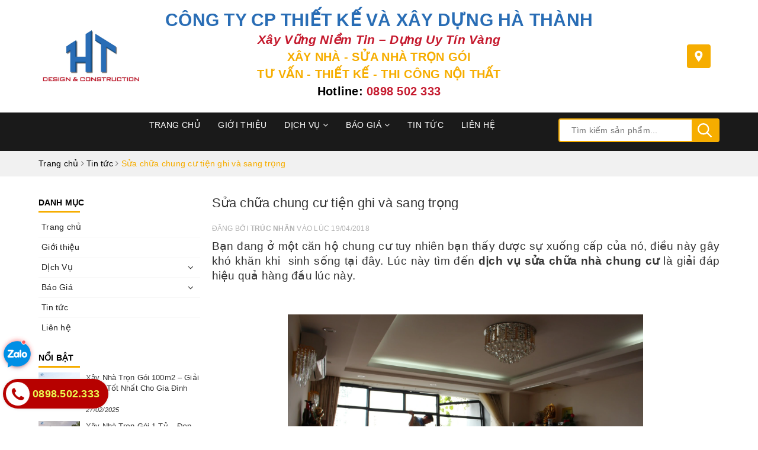

--- FILE ---
content_type: text/html; charset=utf-8
request_url: https://www.google.com/recaptcha/api2/anchor?ar=1&k=6Ldtu4IUAAAAAMQzG1gCw3wFlx_GytlZyLrXcsuK&co=aHR0cHM6Ly9oYXRoYW5oaG91c2Uudm46NDQz&hl=en&v=N67nZn4AqZkNcbeMu4prBgzg&size=invisible&anchor-ms=20000&execute-ms=30000&cb=o27ljzpwek7o
body_size: 48617
content:
<!DOCTYPE HTML><html dir="ltr" lang="en"><head><meta http-equiv="Content-Type" content="text/html; charset=UTF-8">
<meta http-equiv="X-UA-Compatible" content="IE=edge">
<title>reCAPTCHA</title>
<style type="text/css">
/* cyrillic-ext */
@font-face {
  font-family: 'Roboto';
  font-style: normal;
  font-weight: 400;
  font-stretch: 100%;
  src: url(//fonts.gstatic.com/s/roboto/v48/KFO7CnqEu92Fr1ME7kSn66aGLdTylUAMa3GUBHMdazTgWw.woff2) format('woff2');
  unicode-range: U+0460-052F, U+1C80-1C8A, U+20B4, U+2DE0-2DFF, U+A640-A69F, U+FE2E-FE2F;
}
/* cyrillic */
@font-face {
  font-family: 'Roboto';
  font-style: normal;
  font-weight: 400;
  font-stretch: 100%;
  src: url(//fonts.gstatic.com/s/roboto/v48/KFO7CnqEu92Fr1ME7kSn66aGLdTylUAMa3iUBHMdazTgWw.woff2) format('woff2');
  unicode-range: U+0301, U+0400-045F, U+0490-0491, U+04B0-04B1, U+2116;
}
/* greek-ext */
@font-face {
  font-family: 'Roboto';
  font-style: normal;
  font-weight: 400;
  font-stretch: 100%;
  src: url(//fonts.gstatic.com/s/roboto/v48/KFO7CnqEu92Fr1ME7kSn66aGLdTylUAMa3CUBHMdazTgWw.woff2) format('woff2');
  unicode-range: U+1F00-1FFF;
}
/* greek */
@font-face {
  font-family: 'Roboto';
  font-style: normal;
  font-weight: 400;
  font-stretch: 100%;
  src: url(//fonts.gstatic.com/s/roboto/v48/KFO7CnqEu92Fr1ME7kSn66aGLdTylUAMa3-UBHMdazTgWw.woff2) format('woff2');
  unicode-range: U+0370-0377, U+037A-037F, U+0384-038A, U+038C, U+038E-03A1, U+03A3-03FF;
}
/* math */
@font-face {
  font-family: 'Roboto';
  font-style: normal;
  font-weight: 400;
  font-stretch: 100%;
  src: url(//fonts.gstatic.com/s/roboto/v48/KFO7CnqEu92Fr1ME7kSn66aGLdTylUAMawCUBHMdazTgWw.woff2) format('woff2');
  unicode-range: U+0302-0303, U+0305, U+0307-0308, U+0310, U+0312, U+0315, U+031A, U+0326-0327, U+032C, U+032F-0330, U+0332-0333, U+0338, U+033A, U+0346, U+034D, U+0391-03A1, U+03A3-03A9, U+03B1-03C9, U+03D1, U+03D5-03D6, U+03F0-03F1, U+03F4-03F5, U+2016-2017, U+2034-2038, U+203C, U+2040, U+2043, U+2047, U+2050, U+2057, U+205F, U+2070-2071, U+2074-208E, U+2090-209C, U+20D0-20DC, U+20E1, U+20E5-20EF, U+2100-2112, U+2114-2115, U+2117-2121, U+2123-214F, U+2190, U+2192, U+2194-21AE, U+21B0-21E5, U+21F1-21F2, U+21F4-2211, U+2213-2214, U+2216-22FF, U+2308-230B, U+2310, U+2319, U+231C-2321, U+2336-237A, U+237C, U+2395, U+239B-23B7, U+23D0, U+23DC-23E1, U+2474-2475, U+25AF, U+25B3, U+25B7, U+25BD, U+25C1, U+25CA, U+25CC, U+25FB, U+266D-266F, U+27C0-27FF, U+2900-2AFF, U+2B0E-2B11, U+2B30-2B4C, U+2BFE, U+3030, U+FF5B, U+FF5D, U+1D400-1D7FF, U+1EE00-1EEFF;
}
/* symbols */
@font-face {
  font-family: 'Roboto';
  font-style: normal;
  font-weight: 400;
  font-stretch: 100%;
  src: url(//fonts.gstatic.com/s/roboto/v48/KFO7CnqEu92Fr1ME7kSn66aGLdTylUAMaxKUBHMdazTgWw.woff2) format('woff2');
  unicode-range: U+0001-000C, U+000E-001F, U+007F-009F, U+20DD-20E0, U+20E2-20E4, U+2150-218F, U+2190, U+2192, U+2194-2199, U+21AF, U+21E6-21F0, U+21F3, U+2218-2219, U+2299, U+22C4-22C6, U+2300-243F, U+2440-244A, U+2460-24FF, U+25A0-27BF, U+2800-28FF, U+2921-2922, U+2981, U+29BF, U+29EB, U+2B00-2BFF, U+4DC0-4DFF, U+FFF9-FFFB, U+10140-1018E, U+10190-1019C, U+101A0, U+101D0-101FD, U+102E0-102FB, U+10E60-10E7E, U+1D2C0-1D2D3, U+1D2E0-1D37F, U+1F000-1F0FF, U+1F100-1F1AD, U+1F1E6-1F1FF, U+1F30D-1F30F, U+1F315, U+1F31C, U+1F31E, U+1F320-1F32C, U+1F336, U+1F378, U+1F37D, U+1F382, U+1F393-1F39F, U+1F3A7-1F3A8, U+1F3AC-1F3AF, U+1F3C2, U+1F3C4-1F3C6, U+1F3CA-1F3CE, U+1F3D4-1F3E0, U+1F3ED, U+1F3F1-1F3F3, U+1F3F5-1F3F7, U+1F408, U+1F415, U+1F41F, U+1F426, U+1F43F, U+1F441-1F442, U+1F444, U+1F446-1F449, U+1F44C-1F44E, U+1F453, U+1F46A, U+1F47D, U+1F4A3, U+1F4B0, U+1F4B3, U+1F4B9, U+1F4BB, U+1F4BF, U+1F4C8-1F4CB, U+1F4D6, U+1F4DA, U+1F4DF, U+1F4E3-1F4E6, U+1F4EA-1F4ED, U+1F4F7, U+1F4F9-1F4FB, U+1F4FD-1F4FE, U+1F503, U+1F507-1F50B, U+1F50D, U+1F512-1F513, U+1F53E-1F54A, U+1F54F-1F5FA, U+1F610, U+1F650-1F67F, U+1F687, U+1F68D, U+1F691, U+1F694, U+1F698, U+1F6AD, U+1F6B2, U+1F6B9-1F6BA, U+1F6BC, U+1F6C6-1F6CF, U+1F6D3-1F6D7, U+1F6E0-1F6EA, U+1F6F0-1F6F3, U+1F6F7-1F6FC, U+1F700-1F7FF, U+1F800-1F80B, U+1F810-1F847, U+1F850-1F859, U+1F860-1F887, U+1F890-1F8AD, U+1F8B0-1F8BB, U+1F8C0-1F8C1, U+1F900-1F90B, U+1F93B, U+1F946, U+1F984, U+1F996, U+1F9E9, U+1FA00-1FA6F, U+1FA70-1FA7C, U+1FA80-1FA89, U+1FA8F-1FAC6, U+1FACE-1FADC, U+1FADF-1FAE9, U+1FAF0-1FAF8, U+1FB00-1FBFF;
}
/* vietnamese */
@font-face {
  font-family: 'Roboto';
  font-style: normal;
  font-weight: 400;
  font-stretch: 100%;
  src: url(//fonts.gstatic.com/s/roboto/v48/KFO7CnqEu92Fr1ME7kSn66aGLdTylUAMa3OUBHMdazTgWw.woff2) format('woff2');
  unicode-range: U+0102-0103, U+0110-0111, U+0128-0129, U+0168-0169, U+01A0-01A1, U+01AF-01B0, U+0300-0301, U+0303-0304, U+0308-0309, U+0323, U+0329, U+1EA0-1EF9, U+20AB;
}
/* latin-ext */
@font-face {
  font-family: 'Roboto';
  font-style: normal;
  font-weight: 400;
  font-stretch: 100%;
  src: url(//fonts.gstatic.com/s/roboto/v48/KFO7CnqEu92Fr1ME7kSn66aGLdTylUAMa3KUBHMdazTgWw.woff2) format('woff2');
  unicode-range: U+0100-02BA, U+02BD-02C5, U+02C7-02CC, U+02CE-02D7, U+02DD-02FF, U+0304, U+0308, U+0329, U+1D00-1DBF, U+1E00-1E9F, U+1EF2-1EFF, U+2020, U+20A0-20AB, U+20AD-20C0, U+2113, U+2C60-2C7F, U+A720-A7FF;
}
/* latin */
@font-face {
  font-family: 'Roboto';
  font-style: normal;
  font-weight: 400;
  font-stretch: 100%;
  src: url(//fonts.gstatic.com/s/roboto/v48/KFO7CnqEu92Fr1ME7kSn66aGLdTylUAMa3yUBHMdazQ.woff2) format('woff2');
  unicode-range: U+0000-00FF, U+0131, U+0152-0153, U+02BB-02BC, U+02C6, U+02DA, U+02DC, U+0304, U+0308, U+0329, U+2000-206F, U+20AC, U+2122, U+2191, U+2193, U+2212, U+2215, U+FEFF, U+FFFD;
}
/* cyrillic-ext */
@font-face {
  font-family: 'Roboto';
  font-style: normal;
  font-weight: 500;
  font-stretch: 100%;
  src: url(//fonts.gstatic.com/s/roboto/v48/KFO7CnqEu92Fr1ME7kSn66aGLdTylUAMa3GUBHMdazTgWw.woff2) format('woff2');
  unicode-range: U+0460-052F, U+1C80-1C8A, U+20B4, U+2DE0-2DFF, U+A640-A69F, U+FE2E-FE2F;
}
/* cyrillic */
@font-face {
  font-family: 'Roboto';
  font-style: normal;
  font-weight: 500;
  font-stretch: 100%;
  src: url(//fonts.gstatic.com/s/roboto/v48/KFO7CnqEu92Fr1ME7kSn66aGLdTylUAMa3iUBHMdazTgWw.woff2) format('woff2');
  unicode-range: U+0301, U+0400-045F, U+0490-0491, U+04B0-04B1, U+2116;
}
/* greek-ext */
@font-face {
  font-family: 'Roboto';
  font-style: normal;
  font-weight: 500;
  font-stretch: 100%;
  src: url(//fonts.gstatic.com/s/roboto/v48/KFO7CnqEu92Fr1ME7kSn66aGLdTylUAMa3CUBHMdazTgWw.woff2) format('woff2');
  unicode-range: U+1F00-1FFF;
}
/* greek */
@font-face {
  font-family: 'Roboto';
  font-style: normal;
  font-weight: 500;
  font-stretch: 100%;
  src: url(//fonts.gstatic.com/s/roboto/v48/KFO7CnqEu92Fr1ME7kSn66aGLdTylUAMa3-UBHMdazTgWw.woff2) format('woff2');
  unicode-range: U+0370-0377, U+037A-037F, U+0384-038A, U+038C, U+038E-03A1, U+03A3-03FF;
}
/* math */
@font-face {
  font-family: 'Roboto';
  font-style: normal;
  font-weight: 500;
  font-stretch: 100%;
  src: url(//fonts.gstatic.com/s/roboto/v48/KFO7CnqEu92Fr1ME7kSn66aGLdTylUAMawCUBHMdazTgWw.woff2) format('woff2');
  unicode-range: U+0302-0303, U+0305, U+0307-0308, U+0310, U+0312, U+0315, U+031A, U+0326-0327, U+032C, U+032F-0330, U+0332-0333, U+0338, U+033A, U+0346, U+034D, U+0391-03A1, U+03A3-03A9, U+03B1-03C9, U+03D1, U+03D5-03D6, U+03F0-03F1, U+03F4-03F5, U+2016-2017, U+2034-2038, U+203C, U+2040, U+2043, U+2047, U+2050, U+2057, U+205F, U+2070-2071, U+2074-208E, U+2090-209C, U+20D0-20DC, U+20E1, U+20E5-20EF, U+2100-2112, U+2114-2115, U+2117-2121, U+2123-214F, U+2190, U+2192, U+2194-21AE, U+21B0-21E5, U+21F1-21F2, U+21F4-2211, U+2213-2214, U+2216-22FF, U+2308-230B, U+2310, U+2319, U+231C-2321, U+2336-237A, U+237C, U+2395, U+239B-23B7, U+23D0, U+23DC-23E1, U+2474-2475, U+25AF, U+25B3, U+25B7, U+25BD, U+25C1, U+25CA, U+25CC, U+25FB, U+266D-266F, U+27C0-27FF, U+2900-2AFF, U+2B0E-2B11, U+2B30-2B4C, U+2BFE, U+3030, U+FF5B, U+FF5D, U+1D400-1D7FF, U+1EE00-1EEFF;
}
/* symbols */
@font-face {
  font-family: 'Roboto';
  font-style: normal;
  font-weight: 500;
  font-stretch: 100%;
  src: url(//fonts.gstatic.com/s/roboto/v48/KFO7CnqEu92Fr1ME7kSn66aGLdTylUAMaxKUBHMdazTgWw.woff2) format('woff2');
  unicode-range: U+0001-000C, U+000E-001F, U+007F-009F, U+20DD-20E0, U+20E2-20E4, U+2150-218F, U+2190, U+2192, U+2194-2199, U+21AF, U+21E6-21F0, U+21F3, U+2218-2219, U+2299, U+22C4-22C6, U+2300-243F, U+2440-244A, U+2460-24FF, U+25A0-27BF, U+2800-28FF, U+2921-2922, U+2981, U+29BF, U+29EB, U+2B00-2BFF, U+4DC0-4DFF, U+FFF9-FFFB, U+10140-1018E, U+10190-1019C, U+101A0, U+101D0-101FD, U+102E0-102FB, U+10E60-10E7E, U+1D2C0-1D2D3, U+1D2E0-1D37F, U+1F000-1F0FF, U+1F100-1F1AD, U+1F1E6-1F1FF, U+1F30D-1F30F, U+1F315, U+1F31C, U+1F31E, U+1F320-1F32C, U+1F336, U+1F378, U+1F37D, U+1F382, U+1F393-1F39F, U+1F3A7-1F3A8, U+1F3AC-1F3AF, U+1F3C2, U+1F3C4-1F3C6, U+1F3CA-1F3CE, U+1F3D4-1F3E0, U+1F3ED, U+1F3F1-1F3F3, U+1F3F5-1F3F7, U+1F408, U+1F415, U+1F41F, U+1F426, U+1F43F, U+1F441-1F442, U+1F444, U+1F446-1F449, U+1F44C-1F44E, U+1F453, U+1F46A, U+1F47D, U+1F4A3, U+1F4B0, U+1F4B3, U+1F4B9, U+1F4BB, U+1F4BF, U+1F4C8-1F4CB, U+1F4D6, U+1F4DA, U+1F4DF, U+1F4E3-1F4E6, U+1F4EA-1F4ED, U+1F4F7, U+1F4F9-1F4FB, U+1F4FD-1F4FE, U+1F503, U+1F507-1F50B, U+1F50D, U+1F512-1F513, U+1F53E-1F54A, U+1F54F-1F5FA, U+1F610, U+1F650-1F67F, U+1F687, U+1F68D, U+1F691, U+1F694, U+1F698, U+1F6AD, U+1F6B2, U+1F6B9-1F6BA, U+1F6BC, U+1F6C6-1F6CF, U+1F6D3-1F6D7, U+1F6E0-1F6EA, U+1F6F0-1F6F3, U+1F6F7-1F6FC, U+1F700-1F7FF, U+1F800-1F80B, U+1F810-1F847, U+1F850-1F859, U+1F860-1F887, U+1F890-1F8AD, U+1F8B0-1F8BB, U+1F8C0-1F8C1, U+1F900-1F90B, U+1F93B, U+1F946, U+1F984, U+1F996, U+1F9E9, U+1FA00-1FA6F, U+1FA70-1FA7C, U+1FA80-1FA89, U+1FA8F-1FAC6, U+1FACE-1FADC, U+1FADF-1FAE9, U+1FAF0-1FAF8, U+1FB00-1FBFF;
}
/* vietnamese */
@font-face {
  font-family: 'Roboto';
  font-style: normal;
  font-weight: 500;
  font-stretch: 100%;
  src: url(//fonts.gstatic.com/s/roboto/v48/KFO7CnqEu92Fr1ME7kSn66aGLdTylUAMa3OUBHMdazTgWw.woff2) format('woff2');
  unicode-range: U+0102-0103, U+0110-0111, U+0128-0129, U+0168-0169, U+01A0-01A1, U+01AF-01B0, U+0300-0301, U+0303-0304, U+0308-0309, U+0323, U+0329, U+1EA0-1EF9, U+20AB;
}
/* latin-ext */
@font-face {
  font-family: 'Roboto';
  font-style: normal;
  font-weight: 500;
  font-stretch: 100%;
  src: url(//fonts.gstatic.com/s/roboto/v48/KFO7CnqEu92Fr1ME7kSn66aGLdTylUAMa3KUBHMdazTgWw.woff2) format('woff2');
  unicode-range: U+0100-02BA, U+02BD-02C5, U+02C7-02CC, U+02CE-02D7, U+02DD-02FF, U+0304, U+0308, U+0329, U+1D00-1DBF, U+1E00-1E9F, U+1EF2-1EFF, U+2020, U+20A0-20AB, U+20AD-20C0, U+2113, U+2C60-2C7F, U+A720-A7FF;
}
/* latin */
@font-face {
  font-family: 'Roboto';
  font-style: normal;
  font-weight: 500;
  font-stretch: 100%;
  src: url(//fonts.gstatic.com/s/roboto/v48/KFO7CnqEu92Fr1ME7kSn66aGLdTylUAMa3yUBHMdazQ.woff2) format('woff2');
  unicode-range: U+0000-00FF, U+0131, U+0152-0153, U+02BB-02BC, U+02C6, U+02DA, U+02DC, U+0304, U+0308, U+0329, U+2000-206F, U+20AC, U+2122, U+2191, U+2193, U+2212, U+2215, U+FEFF, U+FFFD;
}
/* cyrillic-ext */
@font-face {
  font-family: 'Roboto';
  font-style: normal;
  font-weight: 900;
  font-stretch: 100%;
  src: url(//fonts.gstatic.com/s/roboto/v48/KFO7CnqEu92Fr1ME7kSn66aGLdTylUAMa3GUBHMdazTgWw.woff2) format('woff2');
  unicode-range: U+0460-052F, U+1C80-1C8A, U+20B4, U+2DE0-2DFF, U+A640-A69F, U+FE2E-FE2F;
}
/* cyrillic */
@font-face {
  font-family: 'Roboto';
  font-style: normal;
  font-weight: 900;
  font-stretch: 100%;
  src: url(//fonts.gstatic.com/s/roboto/v48/KFO7CnqEu92Fr1ME7kSn66aGLdTylUAMa3iUBHMdazTgWw.woff2) format('woff2');
  unicode-range: U+0301, U+0400-045F, U+0490-0491, U+04B0-04B1, U+2116;
}
/* greek-ext */
@font-face {
  font-family: 'Roboto';
  font-style: normal;
  font-weight: 900;
  font-stretch: 100%;
  src: url(//fonts.gstatic.com/s/roboto/v48/KFO7CnqEu92Fr1ME7kSn66aGLdTylUAMa3CUBHMdazTgWw.woff2) format('woff2');
  unicode-range: U+1F00-1FFF;
}
/* greek */
@font-face {
  font-family: 'Roboto';
  font-style: normal;
  font-weight: 900;
  font-stretch: 100%;
  src: url(//fonts.gstatic.com/s/roboto/v48/KFO7CnqEu92Fr1ME7kSn66aGLdTylUAMa3-UBHMdazTgWw.woff2) format('woff2');
  unicode-range: U+0370-0377, U+037A-037F, U+0384-038A, U+038C, U+038E-03A1, U+03A3-03FF;
}
/* math */
@font-face {
  font-family: 'Roboto';
  font-style: normal;
  font-weight: 900;
  font-stretch: 100%;
  src: url(//fonts.gstatic.com/s/roboto/v48/KFO7CnqEu92Fr1ME7kSn66aGLdTylUAMawCUBHMdazTgWw.woff2) format('woff2');
  unicode-range: U+0302-0303, U+0305, U+0307-0308, U+0310, U+0312, U+0315, U+031A, U+0326-0327, U+032C, U+032F-0330, U+0332-0333, U+0338, U+033A, U+0346, U+034D, U+0391-03A1, U+03A3-03A9, U+03B1-03C9, U+03D1, U+03D5-03D6, U+03F0-03F1, U+03F4-03F5, U+2016-2017, U+2034-2038, U+203C, U+2040, U+2043, U+2047, U+2050, U+2057, U+205F, U+2070-2071, U+2074-208E, U+2090-209C, U+20D0-20DC, U+20E1, U+20E5-20EF, U+2100-2112, U+2114-2115, U+2117-2121, U+2123-214F, U+2190, U+2192, U+2194-21AE, U+21B0-21E5, U+21F1-21F2, U+21F4-2211, U+2213-2214, U+2216-22FF, U+2308-230B, U+2310, U+2319, U+231C-2321, U+2336-237A, U+237C, U+2395, U+239B-23B7, U+23D0, U+23DC-23E1, U+2474-2475, U+25AF, U+25B3, U+25B7, U+25BD, U+25C1, U+25CA, U+25CC, U+25FB, U+266D-266F, U+27C0-27FF, U+2900-2AFF, U+2B0E-2B11, U+2B30-2B4C, U+2BFE, U+3030, U+FF5B, U+FF5D, U+1D400-1D7FF, U+1EE00-1EEFF;
}
/* symbols */
@font-face {
  font-family: 'Roboto';
  font-style: normal;
  font-weight: 900;
  font-stretch: 100%;
  src: url(//fonts.gstatic.com/s/roboto/v48/KFO7CnqEu92Fr1ME7kSn66aGLdTylUAMaxKUBHMdazTgWw.woff2) format('woff2');
  unicode-range: U+0001-000C, U+000E-001F, U+007F-009F, U+20DD-20E0, U+20E2-20E4, U+2150-218F, U+2190, U+2192, U+2194-2199, U+21AF, U+21E6-21F0, U+21F3, U+2218-2219, U+2299, U+22C4-22C6, U+2300-243F, U+2440-244A, U+2460-24FF, U+25A0-27BF, U+2800-28FF, U+2921-2922, U+2981, U+29BF, U+29EB, U+2B00-2BFF, U+4DC0-4DFF, U+FFF9-FFFB, U+10140-1018E, U+10190-1019C, U+101A0, U+101D0-101FD, U+102E0-102FB, U+10E60-10E7E, U+1D2C0-1D2D3, U+1D2E0-1D37F, U+1F000-1F0FF, U+1F100-1F1AD, U+1F1E6-1F1FF, U+1F30D-1F30F, U+1F315, U+1F31C, U+1F31E, U+1F320-1F32C, U+1F336, U+1F378, U+1F37D, U+1F382, U+1F393-1F39F, U+1F3A7-1F3A8, U+1F3AC-1F3AF, U+1F3C2, U+1F3C4-1F3C6, U+1F3CA-1F3CE, U+1F3D4-1F3E0, U+1F3ED, U+1F3F1-1F3F3, U+1F3F5-1F3F7, U+1F408, U+1F415, U+1F41F, U+1F426, U+1F43F, U+1F441-1F442, U+1F444, U+1F446-1F449, U+1F44C-1F44E, U+1F453, U+1F46A, U+1F47D, U+1F4A3, U+1F4B0, U+1F4B3, U+1F4B9, U+1F4BB, U+1F4BF, U+1F4C8-1F4CB, U+1F4D6, U+1F4DA, U+1F4DF, U+1F4E3-1F4E6, U+1F4EA-1F4ED, U+1F4F7, U+1F4F9-1F4FB, U+1F4FD-1F4FE, U+1F503, U+1F507-1F50B, U+1F50D, U+1F512-1F513, U+1F53E-1F54A, U+1F54F-1F5FA, U+1F610, U+1F650-1F67F, U+1F687, U+1F68D, U+1F691, U+1F694, U+1F698, U+1F6AD, U+1F6B2, U+1F6B9-1F6BA, U+1F6BC, U+1F6C6-1F6CF, U+1F6D3-1F6D7, U+1F6E0-1F6EA, U+1F6F0-1F6F3, U+1F6F7-1F6FC, U+1F700-1F7FF, U+1F800-1F80B, U+1F810-1F847, U+1F850-1F859, U+1F860-1F887, U+1F890-1F8AD, U+1F8B0-1F8BB, U+1F8C0-1F8C1, U+1F900-1F90B, U+1F93B, U+1F946, U+1F984, U+1F996, U+1F9E9, U+1FA00-1FA6F, U+1FA70-1FA7C, U+1FA80-1FA89, U+1FA8F-1FAC6, U+1FACE-1FADC, U+1FADF-1FAE9, U+1FAF0-1FAF8, U+1FB00-1FBFF;
}
/* vietnamese */
@font-face {
  font-family: 'Roboto';
  font-style: normal;
  font-weight: 900;
  font-stretch: 100%;
  src: url(//fonts.gstatic.com/s/roboto/v48/KFO7CnqEu92Fr1ME7kSn66aGLdTylUAMa3OUBHMdazTgWw.woff2) format('woff2');
  unicode-range: U+0102-0103, U+0110-0111, U+0128-0129, U+0168-0169, U+01A0-01A1, U+01AF-01B0, U+0300-0301, U+0303-0304, U+0308-0309, U+0323, U+0329, U+1EA0-1EF9, U+20AB;
}
/* latin-ext */
@font-face {
  font-family: 'Roboto';
  font-style: normal;
  font-weight: 900;
  font-stretch: 100%;
  src: url(//fonts.gstatic.com/s/roboto/v48/KFO7CnqEu92Fr1ME7kSn66aGLdTylUAMa3KUBHMdazTgWw.woff2) format('woff2');
  unicode-range: U+0100-02BA, U+02BD-02C5, U+02C7-02CC, U+02CE-02D7, U+02DD-02FF, U+0304, U+0308, U+0329, U+1D00-1DBF, U+1E00-1E9F, U+1EF2-1EFF, U+2020, U+20A0-20AB, U+20AD-20C0, U+2113, U+2C60-2C7F, U+A720-A7FF;
}
/* latin */
@font-face {
  font-family: 'Roboto';
  font-style: normal;
  font-weight: 900;
  font-stretch: 100%;
  src: url(//fonts.gstatic.com/s/roboto/v48/KFO7CnqEu92Fr1ME7kSn66aGLdTylUAMa3yUBHMdazQ.woff2) format('woff2');
  unicode-range: U+0000-00FF, U+0131, U+0152-0153, U+02BB-02BC, U+02C6, U+02DA, U+02DC, U+0304, U+0308, U+0329, U+2000-206F, U+20AC, U+2122, U+2191, U+2193, U+2212, U+2215, U+FEFF, U+FFFD;
}

</style>
<link rel="stylesheet" type="text/css" href="https://www.gstatic.com/recaptcha/releases/N67nZn4AqZkNcbeMu4prBgzg/styles__ltr.css">
<script nonce="4I922O_6Yk801-XKmuE2XQ" type="text/javascript">window['__recaptcha_api'] = 'https://www.google.com/recaptcha/api2/';</script>
<script type="text/javascript" src="https://www.gstatic.com/recaptcha/releases/N67nZn4AqZkNcbeMu4prBgzg/recaptcha__en.js" nonce="4I922O_6Yk801-XKmuE2XQ">
      
    </script></head>
<body><div id="rc-anchor-alert" class="rc-anchor-alert"></div>
<input type="hidden" id="recaptcha-token" value="[base64]">
<script type="text/javascript" nonce="4I922O_6Yk801-XKmuE2XQ">
      recaptcha.anchor.Main.init("[\x22ainput\x22,[\x22bgdata\x22,\x22\x22,\[base64]/[base64]/[base64]/[base64]/[base64]/[base64]/KGcoTywyNTMsTy5PKSxVRyhPLEMpKTpnKE8sMjUzLEMpLE8pKSxsKSksTykpfSxieT1mdW5jdGlvbihDLE8sdSxsKXtmb3IobD0odT1SKEMpLDApO08+MDtPLS0pbD1sPDw4fFooQyk7ZyhDLHUsbCl9LFVHPWZ1bmN0aW9uKEMsTyl7Qy5pLmxlbmd0aD4xMDQ/[base64]/[base64]/[base64]/[base64]/[base64]/[base64]/[base64]\\u003d\x22,\[base64]\x22,\[base64]/woFLUQ8CwoHDsHzCsyppecKScsKzwqDCicOIw7oIwoLCk8K+w4kbQiF3ESZswpVTw47DpcOpfMKEPDfCjcKFwqbDtMObLMOEZcOeFMKhasK8aDTDlBjCqy/DgE3CksOTJQzDhm3DlcK9w4EJwrjDiQNIwoXDsMOXRcKFflFEUk0nw7ZfU8KNwqzDjGVTI8KJwoAjw5YYDXzCtV1fe0YRADvClFFXahnDmzDDk2pCw5/DnVRFw4jCv8K2U2VFwoLCmMKow5Fsw4N9w7R6esOnwqzClBbDmlfCgEVdw6TDnXDDl8KtwpAuwrk/[base64]/CmzLCngdmAMKYI0V2Bxguwppxe8OMw6cBS8K/YyQCamLDjBbClMKyDS3CrAQXPcKrJVDDq8OdJVDDkcOJQcO/Ohguw6PDsMOidTzCusOqf0/Dl1s1wrpxwrpjwpUuwp4jwqwPe3zDm0nDuMODDCcIMBHCusKowrkQH0PCvcOcUB3CuRTDm8KOI8KYCcK0CMO9w6lUwqvDhGbCkhzDjTI/[base64]/[base64]/CgMOgLBgAwp87aMK8RzXCoXPCkMKDwpYkJVFlwoU4w4J5NsOPC8OPw454ZmxtdSTCicO4WsKfcMKzIMOlw4sIwpU9w5fCv8KJw44+GTnCjcKbw5k9MmzDgsKfw7fClMKqw5p6wo17bGDCtCDCgQPCp8Ohw43CjFIPXcK7wo/DpXpgd2zCtx4HwohKJsOdVHRQay/CsDdDw7xowo/DhCPDt3sswqlyIFnCgiHCrMO0w6gFdXXDp8K0wpDCjsOhw7gAX8OZUAjDjsOcXRlawqElZS9ac8OeIMKhM1zDuQcTc2vCkV1uwpV8K1LDi8KiHMOOwofDtV7ClMOCw7XClMKKFgUewr/ChMOywoxbwp4tLsKBNMK1dsO2w6BSwqnDqTvCmcO2WzbCj3bCqMKDYhXDusODZcO2w57ChcOfwqk0wrF9PVXCpsOJZ38YwqrDijnCtE/Cn0w1KXIMwo/Dq0YeHGHDlWvDuMOFaStZw6liCwU7acKmUsOsJgbCunLDjMORw7wvw5tSKH0pw70ww7zDpRrCt1BBG8O0DCYnwpBOecKfN8Oaw7HCuhdNwrJDw6nDn07DlkbDpsOgc3vDkSPCiVlRw6QldR/DgsKdwr0pE8Otw5PDsWrCqn7CtBxXc8OfbsOvWcOJAwYDHGdCwpsIwo3DpiZyGMO0wpfDicKgwpAUbsOfLMK4w68Sw6EjDsKDwofDogvDqQnCrMOabDnCrMKiEsKxwo7Cs2w8P1fDtH/CtMKVwpJ3NMKPbsKtwq1zwp9KRU/DtMO4L8KxcQocw5/[base64]/[base64]/DnSjCkAEnf8K4wovDicKGw43CnnwWw4rDocO6SgvCrcO5w5DClMOSdgQrwo3DiQQeDgo7w5jDq8KNwoDCvk5naFDDoQDDl8KzJ8KcW1B/w6zDscKZJsKJwrNJw49iw5XCoRzCqmwVMV3Cg8K6YsKaw6Ycw63DqEbDpVE8w6bCglTCqsKLKHcYIyZiRW3Di3xcwrDDqGrDt8OAw43DqxbDusOjZMKQwqXCgMOIO8OQFj7Duxo/esO1YXTDqMO3aMOcH8Kpwp/ChcKWwpAVwpnCrFHDhgR2ZCpAWGzDtG/DnsO6WcOmw6HCqcKiwpHDlMOYwr1bbVtRHjUvWlcZZcOWwq3DlwjDpXc8wqNpw67Do8Kxw5g+w5jCqcKpXRIDw4ohScKNUA7Dk8OJJcKNRx1Nw5rDmyHCtcKKVnwpMcKVwq/DrzkhwoHDnMORw6VUw7rClBV6GcKfY8OrP1TDrsKCWHpfwqQyX8OYHAHDlEhzwqAHwrtqw5JUTF/CtirCvivDmy/DmnDDr8OWDSVFUzo/wq7DlWgtw57Co8OXw7gwwrrDpMOmIF8Nw7V1wp5RZ8OSP3vCjx3Dr8K+Y3FLHknDv8KUfj/Cq382w6kcw4wlCA5oPkrDvsKFQ3/[base64]/CkxtJw7JYCMKjwoB1UcKHbAAHO14oD8K4wprCk3wQecKIw5FOfsORWMKFwpXDnXokw5fCm8K1wrZGw541W8OpwpLCvSzCocK0wpfDssO+bcKeXAvCmgnCph/ClcKEw47CocKiwpoVwpsMwq/DrF7DpcKtwrHCq3TCv8KAB09hwrw7w682CsKvw6E5RMK4w5LDjiTDnHHDtSYEw6Y3wpvDvy/[base64]/DmMKIw6xywp3CjxnCli8awrfDpcKGw4jClQMRwoDDgkHClsO5ZMKEw6/Dj8K5wq7DgEASwrtDwrXCjsOcHsOCwpLDsz4uJS5xcMKbwohgYgkCwqhad8KVw4HCosObMwrDtMOBQ8OJbsKeFRYLwp7CqcOtb03Cp8OQN3jCsMOhacKYwoV/[base64]/[base64]/[base64]/wqjCl8KbwoMswrNyw4peBcK2w4M4BsK7w6UTPEfCqTdPNDbCm1HChh5/wq3CtRrClcOJw7LCm2MYaMKqUTIEcMOnBcOFworDgsOGw60vw73DqMOWWEvCgUtuwqrDslojVMKTwptnwoTCthjCgFp5SxQ+w57DocOlw4FMwql/[base64]/Z8OjwoLCjMKzLcKjw7jClMKPwpDCsj1zwpZHwpMdw6vCiMORalPCt3/CiMKCYR4ywopmwollBcKfZhc1wrnCr8Ouw408FTsiRcKRZcKuTsKHZWQuw7xBw6IHasKqfMK5IcOMecOgw6p1woPDvcKWw5XCkFsYF8O6w4cKw53CtcKYwrIQwq1tEU4ibMObw70dw58/[base64]/DqHo7MXvDqcKuw4txw6YhfyJHw7/DhsKpS8KkWDXDpcOQw7DCuMOxw4DDisKqw7rCuzDDocOIwoInwqjDlMKYTUfDsAYJd8KswpLDtMOVwp8hw61gU8Oew6F0AsOeZsOMwoXDhhs3wpnCgcO6bsKFwplJIF4YwrZBw7XCocObw6HCvzLCqMOVM0bDjsOvw5LDl2oNwpVKw6hoCcKdw51Rw6fCqioZHBddwo/CgU3ClmNbwrk+woDCssKEG8KDwoU1w5RQT8OEw6Z8wp42w4fDjlXDjsOUw5xbSBBuw541GAPDlUXDp1VDICJpw6MTGmZFw4kXP8O4bMKrwpHDqE/DncKlwpjDgcK+wqN9VgPCr0BPwo8hO8O+wqPCmHZjKU3Cq8KfDcOOBgQ1w4DCmV3ChXdDwodsw4TCg8OVaxNuD3x4QMO+VMKGWMKew7/ChcOvw4QXw6BcY2DCiMKbLzgyw6HDs8OTF3B1RsK+EXrCsHEOwoUOGcO3w40mwrdHJ2RELQQ+w4EYD8KYw7bDqgQwfj/Ch8O6QFvCiMOPw69THT53H0zDoyjCrMOTw6nCkMKLXMKuw44Yw7/CksKULcOVc8OtAXMww7VNcsOAwrNuwprCvlvCocKdPsKUwqvCvmHDt2LCrcK/OScWwpYdYj/[base64]/CtMOQw4XDiw4ew5hXwrFAw4oswr7CmUbCryrDssKXTQzCp8Orf3HCuMKjP3bCtMOpYGYqVnJkwobDiRIEwpM8w6duw4AYw75MMibChHgSEcOow4/ClcOiZcKceRbDh389w48gwpXCosOtbEJbw7fDgcKqYnfDkcKSw6DCq27Dl8Kpwp0jH8Kvw6BAUyzDiMKXwrHCkBHCsDHDncOkK1fCpcOUeVbDrMOsw4sWwpPCrnJYwrPCu33CoznDhcOTwqHDq3Acwr/DlsKmwoLDtEnCl8Kyw43DjMONd8K4MSM4GsKBZAxadHI6w5pHw67DnTHCu37DtMO7FVXDpzHCnMOmFMK/[base64]/w77CkizDlF7ClsOyAsKtw5DCpXvCucK/CMONw6AuGTgeWcKYw6ANIEzDhMO6N8K4w47DnDA1VgbClWQJw6Z0wq/CsSrCoRIhwovDqcKIw5YhwrjCjlI6L8KoV31Jw4YkA8KFI3jChsK7Pw/DkXViwpFaX8O6P8O2wpg/KsK+UHvCm3ITw6U6wqtqCQRmVMKoZ8KdwpdOYsKHTcOjQ3oowqTDog/DjcKIw41FLX4kQRAfwr7Dm8OYw5PCvMOMbmLDmU0rcsOQw6InY8Ohw4HCrhZqw5zCkMKMOAJkwrM+e8OYLMKXwrJQNgjDlWpGL8OaOxPCmcKBLcKbZnXDhHfDqsOMcgkhw4h2wpvCqwXCrTjCgyzCm8O/[base64]/CucKBAUwBw78FNsKMwrRecwjCu1PDpnMbwrXCohbDlxbDkMKieMOtw6Jvwo7CjArCtWfDusO/[base64]/CusOKwrTDhxdYFsKGP8K7worCgcKIHzTCvDZww6HDt8K8woHDncKuwoYhw5EowonDhMO0w4bDpMKpJ8KtbxDDkcOED8KpdGfCg8K4DHzCm8OHS0jCs8KtJMOMN8OVwp4uwrAUwrFFwq3DpzvCuMObUMKUw5HCpgnDjipnEC/Cqw5NcUnCvGXCi0jDgW7DucKjw4oyw5DClMOLw5scw5gUdEwRwrAvGsObYsOFOcKjwqtfw7MTw4TDihnDpsKyE8K7w57CusKAw4NGYEbCiRPCmcO0wqbDky8xQgdlw5JAUcKlwqN+TcO/wrhqwp9WTsOWEAhDwp7Dp8KbN8Ofw5hEZxDCoyHChxDClFoveEjCgF7DisOAb3MKw6U2wo/DlElrbwEtcMKGJQvClsOXc8OgwrA0GsOGw69ww7vDgsOMwrwzw44IwpAAc8KDwrBvEnTDnD5mwoVhw4LCgMOJEy0ZasOSKXzDh13CgydbVhBGwp0kwoLCrjbCvx3DuQUuwqvCqmzCgHR+wpVWwpXCkAXCj8KKwqo2InA3CcKEw7nDvcOAwrDDhsO4wp/DoX8AUcOhw6hcw6rDqMKSAUR/w6fDo1MjQ8KUw7PCv8OKDsOnwrQpM8OgUcKMUC0Aw7koXsKvw6nDnyXDucO9HX5QMgJHwqzCuDJOw7HCrA56AMKKwqlmFcODw6rDkQrCiMOhw7rCqXBrKXXDsMK0aQLDrlIFemTCncOQw5DDisOBwrTCiXfCssK/LFvCmsKowpQyw4XDiG5lw6cmHcKDWMKGwrzDhMKmIh5+w4vDuFU3UgAhesOYw44Qa8KEwobDml/[base64]/worDhcOPTiDCvSjDoVfDgMODG8OWTcOVV8OMwqYxUcOLwpjCg8O9cTbCkiIPwrLClU0LwpZAw4/DgcKOw6wNAcOIwp3Dl27Dkn/CisKEFBhOdcOOwoHDhcK6LDZBw5DCr8OOwoBcK8Kjw6/DrUcPw7rDlQZpwoTDuW9lwoNPOMOlwrkCw542XcK6NDvCrg1wJMKAw5vCh8KXwqrCtcOqw7M/EjDCh8KOwrjCnC1CZcOWw7dDQsOGw4Vpc8OZw5zChAFhw4N3woHClztPYsOJwrDCsMOrLMKSwprDk8KkfsOywrDCsgdoc3Mpay7CpcOVw6lIE8OgSzcNw63CtU7DognDn3khdcOdw7k2XcO2wq0tw7fDtMOREmbDrcKMRnjClVnCtcOAL8Oqw4/Ci0Y9wozCmsO9w7vDt8KawprCqHQTGsO0Inl5w57CnMK4woDDh8OIwoLDkMKnwogow5hodMK3w6bCiEERflggw4kYU8KcwpvCgsKpw59dwpjCmcOhQcOOwqDCrcO/VV7DrsKZwoMSw6Mxw5R4XH4awod3JlcGHcKiZ13DgUEFH1Q1w5rDq8OFdMO5dMKPw6MKw6pBw6rCgcKWwpjCm8KrCSHDnFXDmythZDjDpcK6woUhYG52w5/CmgR9wovClcOyDMKHwpY9wrVawoRNwq17wpPDsUnCnHfCkgjCuy/DrDdVO8KeLMKFSxjDtivDtC4aDcKswrbCgsO5w7Q6esOHOsKSw6bCssOodXjDlsOew6c9wq1EwoPCusOJMxHCj8O5TcKrw7/ChsKyw7k6w6MNLxPDssKiZ37Cuh/CjGIVbBtQV8OzwrbCmXFtbQrDhMKmCsKICMOOEgtuS0oqCSPCgGbDq8Kvw5PCpcK/wpp6wr/[base64]/Y3E/SmnDjsOMwqHDonrCtgoEUy1HwrwKFHocwr3CvcKww79lw49+w7TDt8KfwqMlwoE+wo3Di1HCmg/ChMOWwofDqGLCsjvDoMKGwoV2w5tvwqd1DsOUwo3DgicmS8KMw7VHasO+OMOyMsK4cQ5CDMKnEcKebl0ia05Jw4Jzw4/Dp14CRsKGLXkPwppQNknCpAHCtsOnwqY0wrXCi8KiwofCoGfDpkILwp4CScOIw69qw5HDocOYN8Krw7nCtjwFw5QlNcKOw6c/Zn5Mw7fDpMKaGcOmw6MUBADCu8OiZMKXw4nCvcOpw5teDcOvwofDpsKnU8KcdwHDgsOXwpDCojDDtS3CrcOkwoHCiMO2f8O4wrzCg8OdWH3CtUHDlW/[base64]/DlDbDkMKWEsOHw4IzWcKZw7PCiMKHwpt2wpAUZhYswrTDgMKgGBFLbh3Cp8OnwrkZw7ApBn0pw4PDm8OFwoLCjR/DocOtwpx0HcOSRCVfJXInw6zDjinDn8OmAcOQw5Usw7FtwrRkbCPDm1xVLEBmU23DhiXDkMOYwo0lwqTCrMKTR8KQw4Z3w7XDv2/CkhrDlnEvYFZELcOGG1QmwpLCjVpKCMOqw6psYkjDgiJtw5AIwrc0JSTCsDQ8w7jClcOFwpRGTMOQwp5ULw3DtXsAKAUNw73CtcOnSCA5w47Dt8Ovwr7CocO/VsK7w4/Dl8KXw4oiw5XCs8OIw6sMw5rCu8ODw7XDuzZnw7fDryfDnMKTb3XCkhvCnUzCnT5dKcKSPlfDujFtw4Fxw4Z9wonDsFkSwpl8worDhcKJw59WwojDssOmAAEpPsK3esOFFMKkwpzCmgTDohTDgjkpwo7ChHTDtHVJUsKnw7bCkcKPw4DCv8KIw53DtMOHN8KkwpHDqg/DnHDDg8KLacKxNMKdPgBAw5DDsUTDrsO/LcOlU8K/PBIrRsOwX8OseALDmCBHXMKUw4/Dq8Ovw53CgTAEw4YnwrcDwoJ4wpXCsxTDpm8nw7nDjCLCkcOQJE87w7ldwrsRwqsuQMKewrIMQsKFw7LDmsOyXMKOf3NWw77DkMOGOzpsX3rCgMKKwo/CmzrDoEHCtcKSP2vDisO3w5DDtT8Cd8KVwrcNaSlMSMOrwoTClC/DrGo3wo1UYsOdYTZLwoDDkMO6YUATXCLDk8KSKFjChRrChsKAS8OnWmUJwpNVR8KiworCtzN4IsO7OcOzFGHCl8OGwrlpw6HDu3/Dl8KkwqkWdS05w57Dh8Kpw6NNw6t1NMO1cz8rwqbDr8KMMGPDiCrCpS4dV8Orw7ZBFMOscldbw6rDsitGSsK/V8OlwrXDt8OmE8O0wobCnUnDpsOkUW4gUEwhSEjDojnCrcKuAcKMI8OrTjvDqSYDMRMzQMKGw4Q6w7DDvlcuBlp/I8OTwr9aT0xodAE4w79two4cDHtoDMK3w6ZuwqAwY2BsEU9ZLx/[base64]/Cq2/[base64]/[base64]/DjsKyUxFJw55Hfh/Ck8OrDcOCwqzDo8K8w5zDgw4Tw6/CkcKJwqkTw4DCgTbClsOHwpfCo8KwwqgQKxrCvmhRWcOgWMKTXsKnFsOPasObw7VBCDTDmMKtS8OYQQtqDsKfwrg4w4/[base64]/DoU99AcKvLF7CqMKuwp81wqvDrm/DrnNCw6VBXAHDpsK9AsOTw7fDhA9UYiFkZsOnYcKSFkzCqsOBIMOWw4x/[base64]/Cpng7wr98d8KrIsKkJkrDl8KSwptVwoVCbVXCgBbCqMKYOkpYGyZ6GUvDhcOcwpUNw4XDs8KgwrwmWHoTGVY2XMO6CcKew650dcOUwrkWwqgVw5HDhgbCpAfCqMK/A0F5w4fCswtrw5zDgsK7w7oWw6N9McKxw6YHEsKew644w7PDj8OqZMK3w47CmsOqdcKAKMKHesOnKwfCvBHDvAB3wqXDpRJZCmbCgsOLIsKzw6Zkwr4tdcOfwqTDq8KWRA3Cqwt5w6rDlGzCggYmwrZ4wqDCnUIeaR4kw7zDiE5AwpLDg8K/w48MwroTw4nCncKqTRw+EC3DqHBcUMOaJ8O/TUfCv8O6Bnolw4HDgsOzw43CmV/[base64]/Dq8KcVcO7agV4w5xjwqMYw50Tw5khwqvDlzrCsHnCkcObw444MBFlwpnDtcOjeMO9cCJkwotYYjAuF8KbUiQdRMOcK8Oiw4nCicKSXH/Cu8KqQhRiXnZMwq3CozfDl1HDklw5WcKpVjHDjX1KTcOiOMOrB8O2w4/[base64]/CuGlbOcO1CMOdCMOHb8KIaW7CsCHDklrDqkLDrTLCgcOow7hSwrYHwqPCr8K8w43Ch1llw5MyIsKVwoHDlcK2wrnCvBIkcMKLY8KpwqUaPR7DjcOowq0OUcK0esOtcG3DsMKjw6BIJ1JXZwjCnC/[base64]/CnS5Lw67DqyM6wppuwpg7dVzCg8OTLsKeDsKjSsOOP8K6TsOTA3NSd8OdZcOUYBhWw4zDniXCsFvCvifCo27Dl0NMw5gmYcKObEVUwoTCvAkgV2rCvwQXwqzDijbDqcKLw4PDuF4Vw7bDvAYNwrXDvMOewqDCt8O1PzDCgsO1FDQJwq8SwoN/[base64]/[base64]/DrQrDgcOaNMOkwoJ0wovCscOzw6TDtx8RGGfDlzQSwr/[base64]/BcKiahBHwqzCixR6LcKXwpHDtcOaw5nCtMKGCsK2w4PDocKUMcOJwo7DsMKBwp3DpVUXJVNyw4PCgR3CilgLw6YdaQBZwqwec8OcwrQfwpzDhsKFLsO8GmJlU33Cp8OIEiJCBMKAwp5tLcOMwpLCikQVdcO5McOPw6TCiyvDhMOJwolDB8OLw4/DnFFYwqTCjcOFwpEfACNrVMOfUg3Clwsiwrk6w43CgS7CgRjDucKmw45RwrDDuWvCqsKuw7zChz7DqcK+QcOQw68hcXzCrcKrZm8Swrl3wpLChcKrw6fDm8OOQsKUwqRyTRfDhcO4UMKEY8OFdsO7wqnCuCvCjsOGw5/ColFXMU0ew7VvSRHChMKdDHdIJn5Aw4h8w7HCl8O6KzLChcOsM2fDpMOTw4jCtgbCmsKcc8OYLMKcwppnwrIHw6nDpQ3CjH3CisKiw5ltBF9wPcKKwrHDmV3DlsKnPzPDplsGwpnCpsOcw5Ifwr3CrsOKwqDDiU/DmXU7c1zCjBklK8KiesOmw5A5fsKPTsORPUEAw7LCrsOdQR/[base64]/Dg0nDiMK5wqnDjQJlw5BLIcOCw6jCv23ChsOZeMOpw4rDggkcQk3Di8O4wpXDk0QxNHbDlcKFYMOuw6NQwqzDnMKBZUXCoWbDtjLCj8KSwobCplRPD8KXOcOuWsOGwqxIw4XCm0zDsMOIw5c+XsOyPsKYV8K/dMKEw4hkw7Fcwp99fMOYwoPDrsOaw4wLwrTCpsKmw4V5w44Fw6I2wpfCmn1jw6gnw4nDjMK6wprCozvCi0DCpg7DhkDDucOJwonDtsORwpRdKxg7GRBfTXTDmhXDrcOow43DmMKER8Ozw7BiKB7Cl0U1UgDDhFdTFsOaMMKJA2LCj2bDl07ChmjDr0XCp8O3L0Bpw7/DgMOeIn3ChcKFcMO1wrFjwrzDmcOqwqnCqMOMw6/DssO+GsK6eWDDlsK7e2pXw4XDmibCpsK4CcKiw7ZAwq7Cr8Ouw5pmwrTDjEAKP8Ohw7osFUMRbn03ZFAwYsO+w6p3UR3DiW/Csgk+NjXDhcKjwppPUncxwpYDZx5INy0gw7snw4dVwpAIwpXDpjbCjhXDqBvCqRnDmnROKiAzWXDDogpQHMKswrnDimLCg8O5d8OYPsO7w6DDocOfL8Kaw7s7wr7DmivDpMOEdR9REBU2w6UsDA9Nw4E4wr46GcKvPcKcwrRhNxHCkyrDgk/[base64]/Dvw/CpXjDkVTDkGbDrmQ7w5LCnhPDjsKEw6rCnC7Cj8O5TAAuw6F5w6t7wpTDmMOGCh9PwqRqwpkcYcOPXcOZXcK0WVBBDcKxDT3CiMOke8KpLxRfworCn8O5woHDh8O/LE8xw4tNFxrDthrDlsOzCMKcwoLDsBnDuMOPw4FWw7ENwqJiwrZiwr/[base64]/CjMOcwr3CtETDhhRgO8OzDsKIdMK+CMOtw6PChX0ewpjCvGR5wqMdw4Ejwo7DscKSwr/Dn1HCglXDvsOjLhfDqBDCg8OrA0Zgw4tKw4PDs8O1w6ZFAWnCpcOlRUZ1TRwOAcKtw6hewp5xBgh2w5EGwp/CjsODw7vDmMO8wrA7c8Kvw4ICw6TDosOgwr1IZcKsGx/DuMO+w5RcBMOEwrfCjMKBWcOBw6h5w7pUw5BNwqbDg8Klw7QSwpfCjGPDlRsHw6rDqWvCjzpZDHbDpXfDpsOuw7bCki3CisKIw47Cp0TDncOmfcKSw5rCkcOvRBFLwqbDg8OmXG7Dg3tJw5fDuDUqwqARCUnDtT8/w5lNHT3DlErDhGHCpwJrJGlPK8Orw6V0OsKnK3DDucO7wpvDgMOPYMOPPcOYwo/DjT3Do8O/[base64]/[base64]/woNzTSbCt8KsXQ7DvWdKw4jClMKobcKMwrjCpmwFw7fDjsKeWcOnL8ONwp0qLErCnBMzREZAw4PClisABcK7w43ChhjDicOYwrAWDgPCs3rCjsO6wpF2F1puwqobTn7CrTTCvsO/[base64]/[base64]/[base64]/DhznCizXCmMOZwq7CuMKPT8OWIMKdbnY/wptJw4DCkD7Dh8ODCMKnw4ILw6fCniExNz/DkxDCsSVfwrTDqh0BLGrDkMKfVilrw4xhZsKbXl/Cqz0wB8Oiw59dw6LCqsKfUjDDl8Kqwpp1J8OraXrDlzcNwphgw7pRPWoGwr/CgMO8w5QcJ2tnMgbCh8KnC8K6QcO/[base64]/ClMOBw6g5wonDvsOGYy5Qw7p+X8OYIm1JwqN7w4XDtHoDLwrCp2rCjMK3w4gdXcK2wrJrwqFGw7fCh8KYaC8EwobDqzFNeMKuJsO/OMOrwrDDmF8AZMOlwpDCusO4QX90w4TCqsOyw4BcMMONwpTCi2YCQSrDjS7Dg8O/w5Ubw4LDmsK1wqnDvTjDoWXChg3DhMOBwoRIw6pnfsK+woR/YBMbYcK4F0lsFsKkwpUXw5bCoQ3DtGbDk3HDrcKswpLCoVfDvsKmwqfDskvDr8O+w5jCpC08w78lw4hRw7I+dl4aHMKxw40jw6DDh8O7wpLDksKSY3DCo8KoYDccAsKtesOkSsKSw6F2KMKOwptGBzzDg8Kwwq/DhF9ow5TCpijDhwzCvxM2J2l2wr/Ct1HCm8K5U8O6wqQmDsKlO8OYwp3Cg0A9SWQ3PcK9w7McwrZjwrQLw5HDlADDpsOAw4UEw6vCtEU5w4YcX8OoN37CocKywoLDjSbDsMKawozCvCpqwoZkwrATwpt1w6skKcOdDEHDk0bCvcKXK3/Cq8KRwqDCocOzSxRTw7jDuUZNRAnDsmTDonYuwoRpw5TDlMOxGxJLwpAWPsOVMT3DllxFX8KqwrfCkwHCk8KYw4otVSPCuUV7PVrCrAwyw4LDhGEvwoTDlsKweW/DhsOow4XDiGJiFWZkw7dHFDjCmWIuw5fDnMKTwrHCkzHDrsKfczDCjn7CgXFDDwciw5AsQMOvDsOMw4fCnyHCjmjDj31ZdDw6wrA5JcKOwotsw7sNQkwSasOzJmvCpcKUAERZwprDj0fCtU3DhG/CtEV7Y18Dw75Tw7TDh3jChEDDtcOtwqROwpLCixwXNhFuwq/[base64]/CnknClnLCiEITwoMqw4zDpMOOV0E+w6nDhcOaw7glfGrDgMK6W8OVSsOxFMK+wpF4DmI4w5Nqw5TDh0DDpMKcdsKKw4XDmcKSw5LDiFB9d3R+w4lHAMKuw6UrexHDuhzDsMOWw5jDosKbw6HCtMKRDFHDqcKUwqzClFzCn8OCK1fCp8KiwonDjE/DhS4Vw4w9w4vDrsOQWFdOK1/CssO2wqDDncKQWMOlccOXbsKxXcKjK8OPWyjCtBJEEcKBwoTDusKmwovCt0AdFsK9wprDm8O7ZF0Gwr3Dm8KjEE3CuGolbzXDhAILccKAV2nDtyoCdH/Cn8K1ZTXCkGdKwrBTOMOofsOPw5PDtcKLwrEqwrTDiDbCs8KZwobCl0AAw5rChcKswowwwqFiG8Oww4wKAcODe24NwpfClcK5w6VPwoVNwrrCgcKmeMOhEcOIFcKnAcODw6g8LBbDmGzDs8O5woomccO8eMK9IX/CuMK3w405wpHDgEfDmHnChsOGw6F1wrdVRMK4w4vCjcOBWsO9McOvwo7CizMzw6R7DhQVwpNswqUzwrQoajMSwq3Chy0RfcOVwoRDw7/DsSTCgBxPU1nDgGLDi8O5w6NowqXCukvDqsKiwobDksOKHSwFwrXCg8OCDMKaw4/[base64]/DtSgdw7Faw5HCtFfCogxJY8OfYX8Cw63Cs8KoCVPCmDrCusOSw6dewq4fw6wCQQnCgx/[base64]/Dv3rCoCnDksK9w7UoCXjDs8K1BMOCwr5qIU/CpsK4MMKJwoDCt8OTVMOaRRc3EsO0dTVRwpPDvsKFTsOhw4YSe8KEEVwNcnJuwrpeacKyw5rCgEjCi3vDrmgbw7nDpsOxw6rDucO/eMKlGDcmw6Zgw70lfsKJwopmKDBPw7RTeFoaPsOQwo7CvsOhb8OywqPDhyLDpTLDpwjCmSBTfsK+w7ojwrIdw5RUwrRMwo3CrifDqnJxIVNXYmvDkcO3Q8KRVHfCmMOww4ZSOVoeCMOVw4guF3tsw6AIHMO0wrMjXlDCs0/CgMOCwphid8OYNMKUwrHDt8KnwpkmSsKxa8O0PMK6wqYSBsKLLQQuNcKXPA7DrMOHw5NZD8OLGyjDkcKhwprDrMKBwp1CZ2hSGBgLwqfCjGclw5YYYVnDkifDgcKHEMO/[base64]/[base64]/[base64]/Dt8KtwrtDZwvCp8KLKAPDpcKHVE/CiCzDhVxtVsKww4/[base64]/CsxUBdMK3w6fCtMKldcK3w7l5w5tIwr0nw5ZEBRtQwofDu8O5ewPCoyhZdMO/FcOUFsKIw7wULDLDssOSwobCksKsw6HCpxbCqynDmy/DkXbChjbCpcOdwqPDg0/CtEZjRsK7wrHCmzPCjV7Dk21iw7VRw6HCu8Kkw5/DiWU3X8ORwqjCgsKKeMOKwqLDmcK5w43ClQB7w4lXwoA8w7h6woPCiiwqw7BFAXrDlsOgShHCg3TCoMOdMsOVwpZbw6orZMOIw4XDtMKWOhzCj2Q/WivCkRN2wrFhw7PDnDF7M0PCgl4ZG8KjSHl0w5lVTxVzwr3CksKVBFJ5wppVwoJKwr4pJMK2bMOqw4XCnsKlwrDCq8Oxw5FvwpjDpCFWwr/DlgnCu8KVOTfDjnPCtsOhMMOoOQk7w44Gw6ANO2HCqzlowooww7RrQFctdMOvIcOWUMKRP8OHw7pnw7jCsMOmK17CjzpkwqYSC8KFw4bDgQN8RWjCoR/DuFozw7LDlD1xdMOHCmXCmWfDsBJsTQ/CvMOVw4ZRX8KfB8Kaw5FhwqcXw5Y1CF5hwoXDrcK/wrTCsEVLwoPCqlwELQFaC8OQw4/Cjl7Cqh0ewpvDhjxQYnQlXsOnOTXCoMK0wp7Du8KrfEXDshBGD8KLwqcHXXjCm8Kcwp1xCFAzbsOfw5nDniTDgcKowqUGWTHCmVp+w4Z6wp0ZJcOHLj3Dtm3CssOJwqM3w5x1QRfDq8KAR2zDs8OEw6DCnMKsSQV7EcKswqPDlUYsWVAzwqFNAWHDpC3Cgjt/YsOjwrkhw57CoVXDgULCuifDtVTCiDXDj8KCUcKOSygYw4InHjNBw64xw6dLJcKNKEsMMUIdKjsLwrzCvVHDjQjCvcONw7ktwo8hw6jDosKpw4l1bsOOwrHCuMO6XyPDnVjDvcKvw6MpwoQNwocTKmDDtl5JwrtNaCPCocKqPsOkSE/CjEwKZMOawr0zR1siJMKAw5PCmQ9sw5TDu8Kewo/CnMOOJxlFOMKuw7/[base64]/dgY9BcKHwoMCwoo5VsOdw7dMwrd8wqJLUcO8B8O/w59vVnVmw65Hw4LCscOPeMOVUzHCjMKWw6Esw7fDv8KRecOswpDDh8Oqw4Axw5DCuMO+GxTDl2wvwo/DlsOHY19sc8OdHVfDmsKowp1Rw6zDucOMwogGwpLDgFNNw4diwphmwq8yQhHClHvCn0/CkXTCu8OAaAjClEhPbMKqAifCjMOwwpQQHj0/cXtzI8ORw6TDrMOAbUbDoRpMJGsRI0/DqA4IeRI3HikCQMOXOF/DmcK0DMKdwq7CjsKSODx9eDjChsKbY8KGw4TCtUjCo2TDqMOXwo3Ckz5NI8K0wrzDiAvCmWrCuMKRwoHDgMOef38oYkrDsAYecBwDNMO2wrDCrHBuaVJdQiDCuMKZFMOpY8OTbsKsL8O3wo1EJRPDmMOlBgbDrMKUw4YEPsO5w4h7wo/DlzRCwq7DjxY9BsK/LcOIVsOkGULDqEHDqnp+wq/DuwrCpl4sOHnDpcKzasOFWD/[base64]/CuMOnb8KAwrDDg8OhFQvDicKOw6BiKUjCo2/DvhkZTMOZWFRiw4LCpH/DjMOOFWXDkH4iwpITw7bCksOXw4LCpsOieH/Cp1XCm8OTw6/CusOuPcObw4Arw7bCqcO+CxEuQSFNLMKBwqDDmlvChAPDsj0+w5gyw7TCi8OmDcKlKw/DqnAkYcOlwozCmkJ1d2giwovDiTN5w4EQeWPDvDzCvkAEBcKmw5LDncKpw4gcLnzDoMOuwq7CksKwDMO3ZsOPQcKxw4HDqH/DoX7DgcO4EMKmHF/CrQ9KHcOSw7EfAMOlwrcQFcK1w5ZywqNKDsOaw7/DvsKleSEjw7bDrsKdGRHDu2rCusOoIWbDnxRqc2tvw4XDjlnDkBbDnBkrBHTDjzHCnEJkQBAhw6jCrsO4XlzDm25UFjRGccO9worCsnQ4w4Rtw68/woE2wpjCt8ONFmnDlsKBwrkfwrHDiRArw5NRNlIvHFjCvzfCpAFgwrgLUMOpXxAyw57DrMOkwpHDrHsxH8OYw7RGcUM0wpbCvcKxwrDCmcOTw4jCksKgw7rDu8KVSDxEwp/CrBhlChrDpMO+IMOiw5LDlsO9w4Vlw4TCvsK5wpDCpsKURErCkishw53DuCXCn33DgcKowqAiS8KBccKDG37CoiUpwp7CvcKzwrZTw6XDs8Kgw4PDkkMOdsO9wpLCucOrw5U6dsK7RlHCsMK9CATDi8OVasK8aQR1fGQDw4kuBkxiYMObMcK/w6LCpsKpw6IrSMOIbcKcHWFZDMKswo/DrnnDrQLCq3PCrClLIsKCJcOIw459wo4Fwrs6YwLCncKgKivCh8KJKcK4w5NrwrtGD8K1woLDrcOywqTCiVLDh8KLw6TCh8KaSjDCuCc/WMOnwrfDrMOswpgxV1siMULDqhdKwoXDkFoxw7fCpMONw7LCl8OuwpbDtlrDmMOpw7jDmU/CtH/CjcKDPRdZwrxQcmvCocOFw5bCsUjDpHrDusOlYSN8wqUuw7AYbhk1VFo4SxB9F8KDNsKgAcKpw5bDpCfCtcOWwqJtUkQuPVnCiC5+w4XChsK3w5/CpEsgwrnDnCslw6jCoBxOwrkeMsKFw69ZIsKww6kaHiExw6fDnGlSJUo2W8K/w5MdSDQ3YcODcT3ChsKtAFTCr8KOF8OCKFXCm8KMw6ZLLcKZw6RYwrnDr3Rhw6fCuX/Cl07Ck8KZwoXClSNkBsOyw5kSMTXCtMK1LWphwpAIL8OPEjs5dsKnw55BYcO0w7HDrlTDssK4wrgow7NzFcOew45/[base64]/CiTTCuz/DvgDDrcOgwpthw6BOw7LCr23DusKPeMKCw5QLaG5Xw4Auwr0BClMIe8KCw6gBw7/[base64]/[base64]/DlMOrwqPCk8OcAhbCosOVwps5wpE6w6dCH8OUdWV2OcOGZ8KMG8OdMTbCjnR7w6fDn1kpw6Qwwqkiw5DCvksAEcKhwpvCinQpw5zCpGTCrMKnMFnCg8OgEWRYfkUhDcKSw73DhWPCpsKsw73CrXHDisOSTXDChTQWw755w7hYw5/CiMKawrVXEsKXV0rCrA/CkkvCkDTDqgAuw6PDs8OVIjABwrAPWMOsw5MPOcKrGH9HbcKtD8KETsKtwofCkj3DtwsgJcKpZgbCiMOdwqjDoVo7wrJdLsOpHcOgw77DmztPw47DpFJ9w6DCt8OiwoPDoMO/wpbChFPDkQtWw5HCkAfCnMKOO04+w5bDtMOJK3nCrcKMw74WEmfDh1/Do8KPwobCikwEwrHCiEHCl8O3w6tXwpUzwqjCjSAIIcO4w7DDkU0yNcKfa8KzFwvDh8KpFhfCj8KTw7U+woYNDiLChMOgwqYcSsOvwpAEZsODa8OTMcOqKCtcw4sTwrpFw5vClXrDuQrCpcO3wpvCt8OhCcKHw7DCozbDlsOHfcOkXFIXIyIbCcKAwoPCnjIcw7HCgE/CgwjCgiZ+wrjDtcK5w5RvM0V9w4/CiQPDr8KNKB83w6pdPcKpw7g4wo5kw5bDjkTDo0JAwoc+wrcVw5PDrMO3wrbCjcKqw7EmZsKuw4bDhgLCm8OqCkTCpyvDqMOGPQPDjsKsaHrDn8OWwp8WVzwIwqDCtWgle8KwUcKHwqrDoiTDk8K/BMOfw4rDlFRhFw3DhA3DmMKUw6pvwojCpsK3wrfCriHChcKyw7TCjwUJwobClA/[base64]/DuzYnw5Mlw5Fow5bCoUPCh3FGw5/DtwYnEH7Col11wofCsGPDtWvDg8KLSGcCw5DCsyvDv0zCvcKEw6Y\\u003d\x22],null,[\x22conf\x22,null,\x226Ldtu4IUAAAAAMQzG1gCw3wFlx_GytlZyLrXcsuK\x22,0,null,null,null,0,[21,125,63,73,95,87,41,43,42,83,102,105,109,121],[7059694,329],0,null,null,null,null,0,null,0,null,700,1,null,0,\[base64]/76lBhmnigkZhAoZnOKMAhnM8xEZ\x22,0,1,null,null,1,null,0,1,null,null,null,0],\x22https://hathanhhouse.vn:443\x22,null,[3,1,1],null,null,null,1,3600,[\x22https://www.google.com/intl/en/policies/privacy/\x22,\x22https://www.google.com/intl/en/policies/terms/\x22],\x22oTdCYuKu5lKTlKwoaHt7qK8rqaiuaczTawvlzc5slyc\\u003d\x22,1,0,null,1,1769464701546,0,0,[53,139,58],null,[96,215],\x22RC-qG_jkkEf2jnL6w\x22,null,null,null,null,null,\x220dAFcWeA4Ze2_KBB9zQdsdPnM5hC022s3NbcOBQd7p7TtcIYsVnIA8ZmNBzhwFn2diyw1vYvOD9sPH8K3D6JwYnSAjQz_-ZoYzpQ\x22,1769547501535]");
    </script></body></html>

--- FILE ---
content_type: text/css
request_url: https://bizweb.dktcdn.net/100/213/494/themes/814878/assets/ant-construction.scss.css?1752650246069
body_size: 22760
content:
.no-padding-right{padding-right:0}.no-padding-left{padding-left:0}body{background:#fff;overflow-x:hidden;font-family:-apple-system,BlinkMacSystemFont,"Segoe UI",Roboto,"Helvetica Neue",Arial,sans-serif,"Apple Color Emoji","Segoe UI Emoji","Segoe UI Symbol"}input[type="text"],input[type="email"],input[type="tel"],input[type="password"],textarea.form-control,select.form-control{border-radius:3px;outline:none;box-shadow:none;-webkit-appearance:none;-moz-appearance:none;border:1px solid #ebebeb}input[type="text"]:focus,input[type="email"]:focus,input[type="tel"]:focus,input[type="password"]:focus,textarea.form-control:focus,select.form-control:focus{outline:none;box-shadow:none}a:hover,a:focus{text-decoration:none}.row{margin-right:-10px;margin-left:-10px}@media (max-width: 480px){.row{margin-right:-5px;margin-left:-5px}}.col-lg-1,.col-lg-10,.col-lg-11,.col-lg-12,.col-lg-2,.col-lg-3,.col-lg-4,.col-lg-5,.col-lg-6,.col-lg-7,.col-lg-8,.col-lg-9,.col-md-1,.col-md-10,.col-md-11,.col-md-12,.col-md-2,.col-md-3,.col-md-4,.col-md-5,.col-md-6,.col-md-7,.col-md-8,.col-md-9,.col-sm-1,.col-sm-10,.col-sm-11,.col-sm-12,.col-sm-2,.col-sm-3,.col-sm-4,.col-sm-5,.col-sm-6,.col-sm-7,.col-sm-8,.col-sm-9,.col-xs-1,.col-xs-10,.col-xs-11,.col-xs-12,.col-xs-2,.col-xs-3,.col-xs-4,.col-xs-5,.col-xs-6,.col-xs-7,.col-xs-8,.col-xs-9{padding-left:10px;padding-right:10px}@media (max-width: 480px){.col-lg-1,.col-lg-10,.col-lg-11,.col-lg-12,.col-lg-2,.col-lg-3,.col-lg-4,.col-lg-5,.col-lg-6,.col-lg-7,.col-lg-8,.col-lg-9,.col-md-1,.col-md-10,.col-md-11,.col-md-12,.col-md-2,.col-md-3,.col-md-4,.col-md-5,.col-md-6,.col-md-7,.col-md-8,.col-md-9,.col-sm-1,.col-sm-10,.col-sm-11,.col-sm-12,.col-sm-2,.col-sm-3,.col-sm-4,.col-sm-5,.col-sm-6,.col-sm-7,.col-sm-8,.col-sm-9,.col-xs-1,.col-xs-10,.col-xs-11,.col-xs-12,.col-xs-2,.col-xs-3,.col-xs-4,.col-xs-5,.col-xs-6,.col-xs-7,.col-xs-8,.col-xs-9{padding-left:5px;padding-right:5px}}.container{padding-left:10px;padding-right:10px}@media (max-width: 480px){.container{padding-left:5px;padding-right:5px}}.col-xs-15,.col-sm-15,.col-md-15,.col-lg-15{position:relative;min-height:1px;padding-right:10px;padding-left:10px}.col-xs-15{width:20%;float:left}@media (min-width: 768px){.col-sm-15{width:20%;float:left}}@media (min-width: 992px){.col-md-15{width:20%;float:left}}@media (min-width: 1200px){.col-lg-15{width:20%;float:left}}.btn-blues{color:#fff;background:#f6ad00;border-color:#f6ad00;border-radius:2px !important;text-transform:uppercase;position:relative;overflow:hidden;z-index:1}.btn-blues:hover{color:#fff;background-color:#ffb811}.home-slider.owl-carousel .owl-nav .owl-prev,.home-slider.owl-carousel .owl-nav .owl-next,#collection-owl.owl-carousel .owl-nav .owl-prev,#collection-owl.owl-carousel .owl-nav .owl-next,.brand-owl.owl-carousel .owl-nav .owl-prev,.brand-owl.owl-carousel .owl-nav .owl-next{-moz-transition:all 0.45s ease;-webkit-transition:all 0.45s ease;-o-transition:all 0.45s ease;-ms-transition:all 0.45s ease;transition:all 0.45s ease;opacity:0;visibility:hidden}.home-slider.owl-carousel .owl-nav .owl-prev:hover,.home-slider.owl-carousel .owl-nav .owl-prev:focus,.home-slider.owl-carousel .owl-nav .owl-next:hover,.home-slider.owl-carousel .owl-nav .owl-next:focus,#collection-owl.owl-carousel .owl-nav .owl-prev:hover,#collection-owl.owl-carousel .owl-nav .owl-prev:focus,#collection-owl.owl-carousel .owl-nav .owl-next:hover,#collection-owl.owl-carousel .owl-nav .owl-next:focus,.brand-owl.owl-carousel .owl-nav .owl-prev:hover,.brand-owl.owl-carousel .owl-nav .owl-prev:focus,.brand-owl.owl-carousel .owl-nav .owl-next:hover,.brand-owl.owl-carousel .owl-nav .owl-next:focus{border-color:#333}.home-slider.owl-carousel .owl-nav .owl-prev:hover:before,.home-slider.owl-carousel .owl-nav .owl-prev:focus:before,.home-slider.owl-carousel .owl-nav .owl-next:hover:before,.home-slider.owl-carousel .owl-nav .owl-next:focus:before,#collection-owl.owl-carousel .owl-nav .owl-prev:hover:before,#collection-owl.owl-carousel .owl-nav .owl-prev:focus:before,#collection-owl.owl-carousel .owl-nav .owl-next:hover:before,#collection-owl.owl-carousel .owl-nav .owl-next:focus:before,.brand-owl.owl-carousel .owl-nav .owl-prev:hover:before,.brand-owl.owl-carousel .owl-nav .owl-prev:focus:before,.brand-owl.owl-carousel .owl-nav .owl-next:hover:before,.brand-owl.owl-carousel .owl-nav .owl-next:focus:before{background-color:#f6ad00;color:#333}.home-slider.owl-carousel .owl-nav .owl-next,#collection-owl.owl-carousel .owl-nav .owl-next,.brand-owl.owl-carousel .owl-nav .owl-next{height:44px;width:44px;border:2px solid #000;border-radius:50%;-webkit-transition:all 0.3s ease-in-out;-moz-transition:all 0.3s ease-in-out;-ms-transition:all 0.3s ease-in-out;-o-transition:all 0.3s ease-in-out;transition:all 0.3s ease-in-out;position:absolute;right:0;text-align:center;line-height:44px;top:50%;transform:translate(0, -50%);font-size:20px;margin:0;right:-50px}.home-slider.owl-carousel .owl-nav .owl-next:before,#collection-owl.owl-carousel .owl-nav .owl-next:before,.brand-owl.owl-carousel .owl-nav .owl-next:before{height:36px;width:36px;background-color:#000;color:#fff;display:inline-block;float:none;font-family:"FontAwesome";font-size:22px;line-height:28px;margin:2px;vertical-align:top;border-radius:50%;padding:3px 14px;content:"\f105"}.home-slider.owl-carousel .owl-nav .owl-next.disabled,#collection-owl.owl-carousel .owl-nav .owl-next.disabled,.brand-owl.owl-carousel .owl-nav .owl-next.disabled{opacity:0.2 !important}.home-slider.owl-carousel .owl-nav .owl-prev,#collection-owl.owl-carousel .owl-nav .owl-prev,.brand-owl.owl-carousel .owl-nav .owl-prev{height:44px;width:44px;border:2px solid #000;border-radius:50%;-webkit-transition:all 0.3s ease-in-out;-moz-transition:all 0.3s ease-in-out;-ms-transition:all 0.3s ease-in-out;-o-transition:all 0.3s ease-in-out;transition:all 0.3s ease-in-out;position:absolute;left:0;text-align:center;line-height:51px;top:50%;transform:translate(0, -50%);color:#878fa0;font-size:20px;margin:0;left:-50px}.home-slider.owl-carousel .owl-nav .owl-prev:before,#collection-owl.owl-carousel .owl-nav .owl-prev:before,.brand-owl.owl-carousel .owl-nav .owl-prev:before{height:36px;width:36px;background-color:#000;color:#fff;display:inline-block;float:none;font-family:"FontAwesome";font-size:22px;line-height:28px;margin:2px;vertical-align:top;border-radius:50%;padding:3px 14px;content:"\f104"}.home-slider.owl-carousel .owl-nav .owl-prev.disabled,#collection-owl.owl-carousel .owl-nav .owl-prev.disabled,.brand-owl.owl-carousel .owl-nav .owl-prev.disabled{opacity:0.2 !important}.home-slider.owl-carousel:hover .owl-nav .owl-prev,#collection-owl.owl-carousel:hover .owl-nav .owl-prev,.brand-owl.owl-carousel:hover .owl-nav .owl-prev{left:0;opacity:1;visibility:inherit}.home-slider.owl-carousel:hover .owl-nav .owl-next,#collection-owl.owl-carousel:hover .owl-nav .owl-next,.brand-owl.owl-carousel:hover .owl-nav .owl-next{right:0;opacity:1;visibility:inherit}@media (max-width: 767px){.home-slider.owl-carousel .owl-dots,#collection-owl.owl-carousel .owl-dots,.brand-owl.owl-carousel .owl-dots{display:none}}.home-slider .owl-item .item{position:relative}.home-slider .owl-item .item .home_slider-text{color:#fff;overflow:hidden;padding:30px;box-sizing:border-box;background-color:rgba(0,0,0,0.6);display:block;width:50%;position:absolute;z-index:10;left:50%;top:50%;transform:translate(-50%, -50%);outline:1px solid #000}@media (max-width: 991px){.home-slider .owl-item .item .home_slider-text{width:75%}}@media (max-width: 480px){.home-slider .owl-item .item .home_slider-text{padding:15px;width:85%;left:50%;top:50%;transform:translate(-50%, -50%);text-align:center}}.home-slider .owl-item .item .home_slider-text h2{color:#f6ad00;font-weight:600;margin-top:0;margin-bottom:10px;font-size:25px}@media (max-width: 480px){.home-slider .owl-item .item .home_slider-text h2{font-size:18px}}@media (max-width: 480px){.home-slider .owl-item .item .home_slider-text p{font-size:12px}}.home-slider .owl-item .item .home_slider-text .button-orange{color:#f6ad00;border:1px solid #f6ad00;background-color:transparent;padding:9px 15px;border-radius:2px;margin-top:15px;display:inline-block}@media (max-width: 480px){.home-slider .owl-item .item .home_slider-text .button-orange{padding:6px 10px;font-size:12px;margin-top:5px}}.home-slider .owl-item .item .home_slider-text .button-orange:hover,.home-slider .owl-item .item .home_slider-text .button-orange:focus{color:#333;background-color:#f6ad00}.footer .site-footer{background-color:#1a1a1a;color:#999}.footer .site-footer .footer-widget h3{font-weight:500;text-transform:uppercase;font-size:14px;color:#fff;position:relative;margin-bottom:15px}.footer .site-footer .footer-widget h3::after{content:"";position:absolute;bottom:-10px;left:0px;height:3px;width:70px;margin:10px 0;background-color:#f6ad00}@media (max-width: 767px){.footer .site-footer .footer-widget h3::after{bottom:-18px}}@media (max-width: 767px){.footer .site-footer .footer-widget h3{position:relative;padding-top:0;padding-bottom:0}.footer .site-footer .footer-widget h3:before{content:"\f107";font:normal normal normal 14px/1 FontAwesome;position:absolute;right:10px;top:50%;transform:translate(0, -50%);color:#888}.footer .site-footer .footer-widget h3.active:before{content:"\f106"}}.footer .site-footer .footer-widget .ul-footer-contact li{color:#999}.footer .site-footer .footer-widget .ul-footer-contact li span{color:#fff}.footer .site-footer .footer-widget .ul-footer-contact li a{color:#999}.footer .site-footer .footer-widget .ul-footer-contact li a:hover,.footer .site-footer .footer-widget .ul-footer-contact li a:focus{color:#f6ad00}.footer .site-footer .list-menu{color:#999}.footer .site-footer .list-menu a:hover,.footer .site-footer .list-menu a:focus{color:#f6ad00;text-decoration:none}@media (max-width: 767px){.footer .site-footer .list-menu{display:none}}@media (max-width: 767px){.footer .site-footer .col-mb{margin-bottom:10px}}@media (max-width: 767px){.footer .site-footer .col-no-mb .footer-widget h3:before{display:none}.footer .site-footer .col-no-mb .list-menu{display:block !important}}@media (max-width: 991px){.footer .site-footer .footer-inner .col-sm-6:nth-child(3){clear:left}}.footer .copyright{background-color:#0e0e0e;color:#787878;font-size:13px}.footer .copyright a{color:#787878}.footer .copyright a:hover,.footer .copyright a:focus{color:#f6ad00;text-decoration:none}.footer .constrot-strip{position:relative;height:4px;width:100%;background-color:#f6ad00;background-image:url(//bizweb.dktcdn.net/100/213/494/themes/814878/assets/footer-strip.png?1752650159269);background-repeat:repeat-x;background-position:center top}.section_index_brand{background-color:#f6ad00;background-image:url(//bizweb.dktcdn.net/100/213/494/themes/814878/assets/brand-bg.png?1752650159269);background-size:cover;background-repeat:repeat-x}.header .topbar{background-color:#f6ad00;padding:10px 0}.header .topbar .top-bar-info ul li{display:inline-block;float:none}.header .topbar .top-bar-info ul li a{color:#fff;font-size:13px}.header .topbar .top-bar-info ul li a:hover,.header .topbar .top-bar-info ul li a:focus{color:#fff}.header .topbar .top-bar-info ul li a i{vertical-align:middle;background-color:rgba(0,0,0,0.08);border:1px solid rgba(0,0,0,0.01);padding:3px;width:22px;height:22px;text-align:center;border-radius:3px;-webkit-border-radius:3px;-moz-border-radius:3px}.header .topbar .top-bar-info ul li+li{margin-left:15px}@media (max-width: 1024px){.header .topbar .top-bar-info ul li+li{margin-left:10px}}.header .topbar .top-bar-account ul{text-align:right}.header .topbar .top-bar-account ul li{display:inline-block;float:none}.header .topbar .top-bar-account ul li a{color:#fff;font-size:13px}.header .topbar .top-bar-account ul li a:hover,.header .topbar .top-bar-account ul li a:focus{color:#fff}.header .topbar .top-bar-account ul li a i{vertical-align:middle;background-color:rgba(0,0,0,0.08);border:1px solid rgba(0,0,0,0.01);padding:3px;width:22px;height:22px;text-align:center;border-radius:3px;-webkit-border-radius:3px;-moz-border-radius:3px}.header .topbar .top-bar-account ul li+li{margin-left:15px}.header .header-main{padding:0px 0}.header .header-main .logo{padding:0}.header .header-main .search .header_search{padding:0;margin:19px 0}@media (max-width: 991px){.header .header-main .search .header_search{margin:0;display:none}}.header .header-main .search .header_search form{margin-bottom:0}.header .header-main .search .header_search form input{border:2px solid #f6ad00;border-radius:4px}.header .header-main .search .header_search form button{background-color:#f6ad00;color:#fff;outline:none;box-shadow:none;border-radius:4px}.header .header-main .search .header_search form button:hover,.header .header-main .search .header_search form button:focus{background-color:#f6ad00;color:#fff}.header .header-main .search .header_search form button svg{width:25px;height:25px;position:absolute;top:0;left:0;right:0;bottom:0;margin:auto}.header .header-main .index-cart{float:right;background-color:#f6ad00;border-radius:4px;height:40px;line-height:40px;position:relative;margin:19px 0}.header .header-main .index-cart a{color:#fff;font-weight:500;text-transform:uppercase;padding:0 15px}.header .header-main .index-cart a svg{height:23px;width:19px;display:inline-block;fill:#fff;vertical-align:middle;stroke-width:1px;background:none;pointer-events:none;position:relative;top:-3px}.header .header-main .index-cart a .cart-right{position:absolute;height:25px;width:25px;right:-10px;top:-10px;line-height:25px;text-align:center;border-radius:50%;background:-webkit-linear-gradient(left, #FF9800, #F44336);background:linear-gradient(to right, #FF9800, #F44336);border:1px solid #fff}.header .header-main .index-location{float:right;background-color:#f6ad00;border-radius:4px;height:40px;line-height:40px;position:relative;margin:75px 0;margin-right:15px}.header .header-main .index-location a{color:#fff;font-weight:500;text-transform:uppercase;padding:0 15px;min-width:40px;display:inline-block}.header .header-main .index-location a svg{width:20px;height:20px;position:absolute;top:0;left:0;right:0;bottom:0;margin:auto}.header .header-main .index-location:hover{background-color:#ffc02a}.header nav{background-color:#1a1a1a}.header nav #nav .nav-item ul.dropdown-menu{padding:0;border:none;background:#fff none repeat scroll 0 0;border-radius:0;box-shadow:5px 10px 20px rgba(0,0,0,0.15);min-width:220px;font-weight:500}@media (min-width: 1025px){.header nav #nav .nav-item ul.dropdown-menu{display:block;opacity:0;filter:alpha(opacity=0);visibility:hidden;-moz-transition:.2s ease-out;-o-transition:.2s ease-out;-webkit-transition:.2s ease-out;-ms-transition:.2s ease-out;transition:.2s ease-out;-moz-transform:translateY(20px);-o-transform:translateY(20px);-ms-transform:translateY(20px);-webkit-transform:translateY(20px);transform:translateY(20px)}}.header nav #nav .nav-item ul.dropdown-menu li{padding:0;border-bottom:1px solid #f4f4f4}.header nav #nav .nav-item ul.dropdown-menu li:last-child{border-bottom:none}.header nav #nav .nav-item ul.dropdown-menu li a{padding:10px 5px;position:relative;padding-right:20px;white-space:unset}.header nav #nav .nav-item ul.dropdown-menu li a i{position:absolute;right:10px;top:50%;transform:translate(0, -50%)}.header nav #nav .nav-item ul.dropdown-menu li a:hover,.header nav #nav .nav-item ul.dropdown-menu li a:focus{background-color:#F2F2F2;color:#f6ad00}.header nav #nav .nav-item ul.dropdown-menu li.dropdown-submenu .dropdown-menu{top:0}.header nav #nav .nav-item:hover>.dropdown-menu{display:block;margin-top:0}@media (min-width: 1025px){.header nav #nav .nav-item:hover>.dropdown-menu{opacity:1;filter:alpha(opacity=100);visibility:visible;-moz-transition:.3s ease-in;-o-transition:.3s ease-in;-webkit-transition:.3s ease-in;-ms-transition:.3s ease-in;transition:.3s ease-in;-moz-transform:translateY(0px);-o-transform:translateY(0px);-ms-transform:translateY(0px);-webkit-transform:translateY(0px);transform:translateY(0px)}}.header nav #nav .nav-item:hover>.dropdown-menu .dropdown-submenu:hover .dropdown-menu{display:block;margin-top:0}@media (min-width: 1025px){.header nav #nav .nav-item:hover>.dropdown-menu .dropdown-submenu:hover .dropdown-menu{opacity:1;filter:alpha(opacity=100);visibility:visible;-moz-transition:.3s ease-in;-o-transition:.3s ease-in;-webkit-transition:.3s ease-in;-ms-transition:.3s ease-in;transition:.3s ease-in;-moz-transform:translateY(0px);-o-transform:translateY(0px);-ms-transform:translateY(0px);-webkit-transform:translateY(0px);transform:translateY(0px)}}.contact .in-fo-page-content{margin-bottom:10px}.contact .in-fo-page-content h1{text-transform:uppercase;position:relative;margin-bottom:20px}.contact .in-fo-page-content h1:before{content:"";height:3px;width:70px;background-color:#f6ad00;position:absolute;left:0;bottom:-6px}.contact .in-fo-page-content .contact-info-page li{display:table;margin-bottom:7px}.contact .in-fo-page-content .contact-info-page li i{display:table-cell;width:20px;text-align:center}.contact .in-fo-page-content .contact-info-page li a{color:#000}.contact .in-fo-page-content .contact-info-page li a:hover,.contact .in-fo-page-content .contact-info-page li a:focus{color:#f6ad00}.contact .page-login #login h3{text-transform:uppercase;position:relative;margin-bottom:20px}.contact .page-login #login h3:before{content:"";height:3px;width:70px;background-color:#f6ad00;position:absolute;left:0;bottom:-6px}.required{color:red;font-size:13px}.account-box-shadow{padding:20px 20px;margin:40px 0}@media (max-width: 480px){.account-box-shadow{padding:10px 0;-webkit-box-shadow:none;-moz-box-shadow:none;box-shadow:none;margin:20px 0}}.account-box-shadow h1{margin-top:0}.account-box-shadow .text-login{margin-top:10px}.account-box-shadow .text-login a{color:#f6ad00}.account-box-shadow .text-login p{margin-bottom:5px}.account-page h2{margin-top:0;font-size:16px}.account-page h1.title-head,.account-page h2.title-head,.page-contact h1.title-head,.page-contact h2.title-head,.related-product h1.title-head,.related-product h2.title-head{font-weight:500;font-size:22px;padding:0px 0 10px;margin-bottom:0;margin-top:10px}.aside-item.collection-category .aside-hidden-mobile .filter-container .aside-item .aside-title .title-head{border:none;padding:0;margin-bottom:10px;background-color:transparent;font-size:14px;text-transform:capitalize}.aside-item.collection-category .aside-content{border-top:none;border-radius:0 0 3px 3px}.aside-item.collection-category .nav li a{font-size:14px;padding-left:5px;padding-right:25px;color:#222;white-space:unset}.aside-item.collection-category .nav li a:hover,.aside-item.collection-category .nav li a:focus{color:#f6ad00;background-color:transparent}.aside-item.collection-category .nav>li>a{border-bottom:1px solid #f8f8f8}.aside-item.collection-category .nav>li:last-child>a{border-bottom:none}.aside-item.collection-category .nav>li.nav-item .fa{top:7px}.aside-item.collection-category .nav>li.nav-item .dropdown-menu .nav-item .fa{top:5px}.aside-item .heading .title-head{margin:0;text-transform:uppercase;color:#000;font-size:14px;font-weight:600;padding:10px 0;margin-top:15px;margin-bottom:15px;position:relative;padding-bottom:0}.aside-item .heading .title-head:before{content:"";height:3px;width:70px;background-color:#f6ad00;position:absolute;left:0;bottom:-7px}.aside-item .list-blogs .blog-item{margin-bottom:10px;padding-left:0px;padding-right:0px}.aside-item .list-blogs .blog-item-name{margin:0;font-size:13px;font-weight:normal}.aside-item .list-blogs .blog-item-name a{color:#333}.aside-item .list-blogs .blog-item-name a:hover,.aside-item .list-blogs .blog-item-name a:focus{color:#f6ad00}.aside-item .list-blogs .panel-box-media{display:block;float:left;width:70px;margin-right:10px}.aside-item .list-blogs .blogs-rights{padding-left:80px}.aside-item .list-blogs .post-time{font-size:11px;font-style:italic}.left-filters .aside-item .aside-title .title-head{margin:0;text-transform:uppercase;color:#000;font-size:15px;font-weight:600;padding:10px;margin-top:15px;margin-bottom:10px;border-left:solid #f6ad00 4px;background-color:#f7f7f7}.left-filters .aside-filter .heading{margin:0;text-transform:uppercase;color:#000;font-size:15px;font-weight:600;padding:10px;margin-top:15px;margin-bottom:10px;border-left:solid #f6ad00 4px;background-color:#f7f7f7}.left-filters .aside-filter .heading h2{font-size:15px;margin:0;padding:0;font-weight:600;color:#000}.left-filters .aside-filter .aside-hidden-mobile .aside-title .title-head{margin:0;text-transform:uppercase;color:#f6ad00;font-size:14px;font-weight:500;padding:0;margin-top:5px;margin-bottom:5px;border-left:none;background-color:transparent}.left-filters .aside-filter .aside-hidden-mobile .aside-item{border-bottom:1px dashed #e5e5e5;padding-bottom:10px;margin-bottom:10px}.left-filters .aside-filter .aside-hidden-mobile .aside-item .filter-group{margin-bottom:0}.left-filters .aside-filter .aside-hidden-mobile .aside-item:last-child{border-bottom:none}.left-filters .aside-filter .aside-hidden-mobile .aside-item .field-search{margin-bottom:10px}.left-filters .aside-filter .aside-hidden-mobile .aside-item .field-search input{min-height:30px;border:1px solid #e5e5e5;border-radius:0;padding:0 7px}.left-filters .aside-filter .aside-hidden-mobile .aside-item .field-search button{height:34px;line-height:30px;padding:0 10px;background-color:#f6ad00;color:#fff}.news-list-main .newslist .later_news_big h3{display:block;font-size:16px;color:#333;font-weight:600;letter-spacing:.5px;margin-top:10px;margin-bottom:0}.news-list-main .newslist .later_news_big h3 a{color:#333}.news-list-main .newslist .later_news_big h3 a:hover,.news-list-main .newslist .later_news_big h3 a:focus{color:#f6ad00}.news-list-main .newslist .later_news_big .tempvideo{border-bottom:3px solid #f6ad00;position:relative}.news-list-main .newslist .later_news_big .tempvideo .created-date{position:absolute;bottom:0;left:0;z-index:1;background-color:#1a1a1a;color:#fff}.news-list-main .newslist .later_news_big .tempvideo .created-date i{position:relative;background:#f6ad00;color:#fff;display:inline-block;text-align:center;width:40px;height:36px;line-height:36px;font-size:15px}.news-list-main .newslist .later_news_big .tempvideo .created-date span{padding:3px 10px}.news-list-main .newslist .col-later-news .has-tempvideo{border-top:none;margin-top:0}@media (max-width: 767px){.news-list-main .newslist .col-later-news .has-tempvideo{margin-top:10px}}.news-list-main .newslist .col-later-news .has-tempvideo h3{display:block;font-size:16px;color:#333;font-weight:600;letter-spacing:.5px;margin-top:10px;margin-bottom:0}.news-list-main .newslist .col-later-news .has-tempvideo h3 a{color:#333}.news-list-main .newslist .col-later-news .has-tempvideo h3 a:hover,.news-list-main .newslist .col-later-news .has-tempvideo h3 a:focus{color:#f6ad00}.news-list-main .newslist .col-later-news li{border-top:1px solid #eee;margin-top:7px}.news-list-main .newslist .col-later-news li h3{font-size:14px;font-weight:400;margin-bottom:0;color:#333;margin-top:10px}.news-list-main .newslist .col-later-news li h3 a{color:#333}.news-list-main .newslist .col-later-news li h3 a:hover,.news-list-main .newslist .col-later-news li h3 a:focus{color:#f6ad00}.list-blog-page .box-heading{padding:10px 0}.list-blog-page .box-heading .title-head{font-weight:500;margin:0;font-size:22px}.list-blog-page .list-blogs .blog-item{margin-bottom:20px}@media (max-width: 767px){.list-blog-page .list-blogs .blog-item{margin-bottom:15px;border-bottom:1px solid #f2f2f2;padding-bottom:10px}}.list-blog-page .list-blogs .blog-item .blog-item-thumbnail{float:left;width:240px;height:auto;margin-right:10px;overflow:hidden;border-bottom:3px solid #f6ad00;position:relative}.list-blog-page .list-blogs .blog-item .blog-item-thumbnail .created-date{position:absolute;bottom:0;left:0;z-index:1;background-color:#1a1a1a;color:#fff}.list-blog-page .list-blogs .blog-item .blog-item-thumbnail .created-date i{position:relative;background:#f6ad00;color:#fff;display:inline-block;text-align:center;width:40px;height:36px;line-height:36px;font-size:15px}.list-blog-page .list-blogs .blog-item .blog-item-thumbnail .created-date span{padding:3px 10px}@media (max-width: 480px){.list-blog-page .list-blogs .blog-item .blog-item-thumbnail{width:100%;margin-right:0;margin-bottom:10px}}.list-blog-page .list-blogs .blog-item .blog-item-thumbnail img{border-radius:0}.list-blog-page .list-blogs .blog-item .blog-item-mains{padding-left:250px}@media (max-width: 480px){.list-blog-page .list-blogs .blog-item .blog-item-mains{padding-left:0}}.list-blog-page .list-blogs .blog-item .blog-item-mains .blog-item-name{display:block;font-size:16px;color:#333;font-weight:600;letter-spacing:.5px}.list-blog-page .list-blogs .blog-item .blog-item-mains .blog-item-name a{color:#333}.list-blog-page .list-blogs .blog-item .blog-item-mains .blog-item-name a:hover,.list-blog-page .list-blogs .blog-item .blog-item-mains .blog-item-name a:focus{color:#f6ad00}.list-blog-page .list-blogs .blog-item .blog-item-mains .post-time{font-size:12px;color:#9b9b9b;margin:0 10px 0 0}.list-blog-page .list-blogs .blog-item .blog-item-mains .blog-item-summary{color:#4d4d4d}@media (max-width: 767px){.list-blog-page .list-blogs .blog-item .blog-item-mains .blog-item-summary{display:none}}.bread-crumb{background-color:#f1f1f1}.bread-crumb .breadcrumb{background-color:transparent}.page-404 .page-notfound{padding:60px 0}.page-404 .page-notfound strong{font-size:100px;font-weight:600;line-height:100px;display:block;color:#767676}.page-404 .page-notfound strong i{font-size:100px;margin:0 10px;color:#f6ad00}.page-404 .page-notfound strong.text-uppercase{font-size:50px}@media (max-width: 767px){.page-404 .page-notfound strong.text-uppercase{font-size:40px}}@media (max-width: 480px){.page-404 .page-notfound strong.text-uppercase{font-size:22px;line-height:50px}}.page-404 .page-notfound span{font-size:36px;display:block;color:#333;font-weight:600;text-transform:uppercase;margin-bottom:30px}.page-404 .page-notfound .site-button{background-color:#f6ad00;color:#fff;text-transform:uppercase;padding:10px 15px}.page-404 .page-notfound .site-button:hover,.page-404 .page-notfound .site-button:focus{opacity:0.8}.article-wraper .article-main .title-head{font-weight:500;font-size:22px;padding:0px 0 10px;margin-bottom:0}.article-wraper .article-main .postby{font-size:12px;text-transform:uppercase;color:#b2b2b2;margin:8px 0}.article-wraper .article-main .article-content img{display:block;margin-left:auto;margin-right:auto;max-width:100% !important;height:auto !important}.article-wraper .article-main .article-content .service-scroll-image img{-webkit-box-shadow:0 0 22px 0 rgba(0,0,0,0.1);box-shadow:0 0 22px 0 rgba(0,0,0,0.1);border-radius:5px}.article-wraper .article-main .article-content h2{font-size:17px;font-weight:600}.article-wraper .article-main .blog_related{margin-bottom:15px;margin-top:15px;padding-bottom:15px;padding-top:15px;border-bottom:1px dashed #ebebeb;border-top:1px dashed #ebebeb}.article-wraper .article-main .blog_related h2{color:#222;margin:0;font-size:18px;margin-bottom:15px;font-weight:500;text-transform:uppercase;position:relative}.article-wraper .article-main .blog_related h2:before{content:"";height:3px;width:70px;background-color:#f6ad00;position:absolute;left:0;bottom:-6px}.article-wraper .article-main .blog_related .blog_entry h3{margin:5px 0;font-size:14px;font-weight:normal}.article-wraper .article-main .blog_related .blog_entry h3 a{font-size:14px;color:#222;display:table}.article-wraper .article-main .blog_related .blog_entry h3 a:hover,.article-wraper .article-main .blog_related .blog_entry h3 a:focus{color:#f6ad00;text-decoration:none}.article-wraper .article-main .blog_related .blog_entry h3 a i{display:table-cell;width:15px}@media (max-width: 767px){.article-wraper .article-main .blog_related .pagination .page-item.active .page-link{background-color:#f8f8f8}}.article-wraper .article-main #RelatedProducts .feature_category_title .title-head{padding-bottom:0}.article-wraper .article-main #RelatedProducts .products{border-top:1px solid #f3f3f3;border-left:1px solid #f3f3f3;overflow:hidden}.article-wraper .article-main #RelatedProducts .products .product-box{border-bottom:1px solid #f3f3f3;border-right:1px solid #f3f3f3;padding:3px;margin-bottom:0}.article-wraper .article-main.article-service .title-head{color:#f6ad00;text-transform:uppercase;position:relative}.article-wraper .article-main.article-service .title-head:before{content:"";height:4px;width:100px;background-color:#f6ad00;position:absolute;left:0;bottom:10px}.article-wraper .article-main.article-service .fix-content-service{margin-top:40px}.article-wraper .article-main.article-service .fix-content-service h2:first-child{font-size:24px;padding-left:20px;text-transform:uppercase;color:#f6ad00;position:relative}@media (max-width: 480px){.article-wraper .article-main.article-service .fix-content-service h2:first-child{font-size:18px}}.article-wraper .article-main.article-service .fix-content-service h2:first-child:before{content:'\f105';font-family:"fontawesome";font-size:25px;position:absolute;left:0;top:50%;transform:translate(0, -50%)}@media (max-width: 480px){.article-wraper .article-main.article-service .fix-content-service h2:first-child:before{font-size:18px}}.article-wraper .article-main.article-service .fix-content-service .service-scrolls{max-height:280px;overflow-y:scroll}.article-wraper .article-main.article-service .fix-content-service .service-scrolls img:first-child{display:none}.article-wraper .article-main.article-service .fix-content-service .service-scrolls::-webkit-scrollbar-track{-webkit-box-shadow:inset 0 0 2px rgba(0,0,0,0.3);-moz-box-shadow:inset 0 0 2px rgba(0,0,0,0.3);border-radius:5px;background-color:#F5F5F5}.article-wraper .article-main.article-service .fix-content-service .service-scrolls::-webkit-scrollbar{width:5px;background-color:#f6ad00}.article-wraper .article-main.article-service .fix-content-service .service-scrolls::-webkit-scrollbar-thumb{border-radius:5px;-webkit-box-shadow:inset 0 0 2px rgba(0,0,0,0.3);-moz-box-shadow:inset 0 0 2px rgba(0,0,0,0.3);background-color:#f6ad00}.article-wraper .article-main.article-service .fix-content-service:nth-child(2n+1) .service-scroll-image{left:50%}@media (max-width: 991px){.article-wraper .article-main.article-service .fix-content-service:nth-child(2n+1) .service-scroll-image{left:0}}.article-wraper .article-main.article-service .fix-content-service:nth-child(2n+1) .service-scroll{right:50%}@media (max-width: 991px){.article-wraper .article-main.article-service .fix-content-service:nth-child(2n+1) .service-scroll{right:0}}.article-wraper .article-main.article-service .fix-content-service .service-cta{margin-top:15px}.article-wraper .article-main.article-service .fix-content-service .service-cta .btn-icon{height:46px;width:auto;border-radius:22px;padding-left:50px;padding-right:40px;padding-top:2px;margin-right:20px;border:2px solid #f6ad00;display:inline-block;outline:none;text-transform:uppercase;color:#f6ad00;background:#fff;font-size:13px;position:relative;font-weight:600}@media (max-width: 480px){.article-wraper .article-main.article-service .fix-content-service .service-cta .btn-icon{padding-right:35px;margin-right:10px}.article-wraper .article-main.article-service .fix-content-service .service-cta .btn-icon:last-child{margin-right:0}}.article-wraper .article-main.article-service .fix-content-service .service-cta .btn-icon:before{content:'';width:22px;height:45px;position:absolute;left:-1px;top:-2px;background:#c38900;border-top-left-radius:22px;border-bottom-left-radius:22px}.article-wraper .article-main.article-service .fix-content-service .service-cta .btn-icon:after{content:'';width:22px;height:45px;position:absolute;left:21px;top:-2px;background:#f6ad00;border-top-right-radius:22px;border-bottom-right-radius:22px}.article-wraper .article-main.article-service .fix-content-service .service-cta .btn-icon span:before{background-image:url(//bizweb.dktcdn.net/100/213/494/themes/814878/assets/call.png?1752650159269);content:'';width:30px;height:30px;left:6px;top:6px;z-index:10;background-repeat:no-repeat;background-size:cover;background-position:center center;position:absolute}.article-wraper .article-main.article-service .fix-content-service .service-cta .btn-icon.btn-form span:before{background-image:url(//bizweb.dktcdn.net/100/213/494/themes/814878/assets/support.png?1752650159269)}.article-wraper .article-main.article-service .article-content img{display:block;margin-left:auto;margin-right:auto;max-width:100% !important;height:auto !important}.article-wraper .article-main.article-service .article-content .service-scroll-image img{-webkit-box-shadow:0 0 22px 0 rgba(0,0,0,0.1);box-shadow:0 0 22px 0 rgba(0,0,0,0.1);border-radius:5px}@media (max-width: 991px){.article-wraper .article-main.article-service .article-content .service-scroll-image img{margin-bottom:20px}}.article-wraper #article_comments .title-form-coment{color:#222;margin:0;font-size:18px;margin-bottom:15px;font-weight:500;text-transform:uppercase;position:relative}.article-wraper #article_comments .title-form-coment:before{content:"";height:3px;width:70px;background-color:#f6ad00;position:absolute;left:0;bottom:-6px}.zoom-banner{position:relative;overflow:hidden}.zoom-banner:before{background:rgba(255,255,255,0.2) none repeat scroll 0 0;bottom:0;content:"";left:50%;opacity:1;position:absolute;right:51%;top:0;-webkit-transition:all 700ms ease-in 0s;transition:all 700ms ease-in 0s;pointer-events:none}.zoom-banner:after{background:rgba(255,255,255,0.2) none repeat scroll 0 0;bottom:50%;content:"";left:0;opacity:1;position:absolute;right:0;top:50%;pointer-events:none;-webkit-transition:all 700ms ease-in 0s;transition:all 700ms ease-in 0s}.zoom-banner:hover:before{left:0;right:0;opacity:0}.zoom-banner:hover:after{bottom:0;top:0;opacity:0}.salim-section-title{margin-top:30px}@media (max-width: 991px){.salim-section-title{text-align:center}}.salim-section-title .sub_title{font-size:14px;color:#777}.salim-section-title h2{font-size:30px;margin-top:0;margin-bottom:10px;font-weight:600;line-height:1}@media (max-width: 480px){.salim-section-title h2{font-size:25px}}.salim-section-title .salim-desrip{color:#444;opacity:.7}.list-item-about .item-about{margin-bottom:30px}.list-item-about .item-about .item-about-image{float:left;margin-right:15px;max-width:90px}.list-item-about .item-about .item-about-image img{max-width:50px}@media (max-width: 480px){.list-item-about .item-about .item-about-image{float:none;margin-right:0;margin-bottom:10px;max-width:100%}.list-item-about .item-about .item-about-image img{display:block;margin-left:auto;margin-right:auto}}.list-item-about .item-about .item-about-content{padding-left:80px}@media (max-width: 480px){.list-item-about .item-about .item-about-content{padding-left:0;text-align:center}}.list-item-about .item-about .item-about-content h3{font-style:normal;font-size:17px;margin:0;color:#f6ad00}.list-item-about .item-about .item-about-content p{margin-bottom:15px;color:#777}.our-teams{background-color:#f3f3f3;padding-bottom:50px;padding-top:30px}.our-teams .owl-our-team .item .with-hover{position:relative;overflow:hidden;display:inline-block;vertical-align:middle;-webkit-transform:perspective(1px) translateZ(0);transform:perspective(1px) translateZ(0);box-shadow:0 0 1px transparent;-webkit-transition-duration:.3s;transition-duration:.3s;-webkit-transition-property:transform;transition-property:transform;-webkit-transition-timing-function:ease-out;transition-timing-function:ease-out}.our-teams .owl-our-team .item .with-hover:hover{-webkit-transform:translateY(-8px);transform:translateY(-8px)}.our-teams .owl-our-team .item .with-hover:hover .hover-option{transform:translateY(0%);-webkit-transform:translateY(0%);-moz-transform:translateY(0%);-o-transform:translateY(0%);-ms-transform:translateY(0%);-webkit-transition:all 0.2s ease;-moz-transition:all 0.2s ease;transition:all 0.2s ease;opacity:1;visibility:visible;display:block}.our-teams .owl-our-team .item .with-hover .relative{overflow:hidden}.our-teams .owl-our-team .item .bag-dark{background:-moz-linear-gradient(top, transparent 3%, rgba(0,0,0,0.38) 59%, rgba(0,0,0,0.65) 100%);background:-webkit-linear-gradient(top, transparent 3%, rgba(0,0,0,0.38) 59%, rgba(0,0,0,0.65) 100%);background:linear-gradient(to bottom, transparent 3%, rgba(0,0,0,0.38) 59%, rgba(0,0,0,0.65) 100%);filter:progid:DXImageTransform.Microsoft.gradient( startColorstr='#00000000', endColorstr='#a6000000', GradientType=0);transform:translateY(100%);-webkit-transform:translateY(100%);-moz-transform:translateY(100%);-o-transform:translateY(100%);-ms-transform:translateY(100%);-webkit-transition:all 0.2s ease;-moz-transition:all 0.2s ease;transition:all 0.2s ease;position:absolute;width:100%;height:100%;left:0;top:0;visibility:hidden;opacity:0}.our-teams .owl-our-team .item h4{line-height:21px;font-weight:500;font-style:normal;font-size:17px;color:#777}.our-teams .owl-our-team .item small{font-weight:400;color:#777}.our-teams .owl-our-team .item p{color:#777}.our-teams .owl-our-team.owl-carousel .owl-nav .owl-prev,.our-teams .owl-our-team.owl-carousel .owl-nav .owl-next{-moz-transition:all 0.45s ease;-webkit-transition:all 0.45s ease;-o-transition:all 0.45s ease;-ms-transition:all 0.45s ease;transition:all 0.45s ease;opacity:0;visibility:hidden}.our-teams .owl-our-team.owl-carousel .owl-nav .owl-prev:hover,.our-teams .owl-our-team.owl-carousel .owl-nav .owl-prev:focus,.our-teams .owl-our-team.owl-carousel .owl-nav .owl-next:hover,.our-teams .owl-our-team.owl-carousel .owl-nav .owl-next:focus{border-color:#333}.our-teams .owl-our-team.owl-carousel .owl-nav .owl-prev:hover:before,.our-teams .owl-our-team.owl-carousel .owl-nav .owl-prev:focus:before,.our-teams .owl-our-team.owl-carousel .owl-nav .owl-next:hover:before,.our-teams .owl-our-team.owl-carousel .owl-nav .owl-next:focus:before{background-color:#f6ad00;color:#333}.our-teams .owl-our-team.owl-carousel .owl-nav .owl-next{height:44px;width:44px;border:2px solid #000;border-radius:50%;-webkit-transition:all 0.3s ease-in-out;-moz-transition:all 0.3s ease-in-out;-ms-transition:all 0.3s ease-in-out;-o-transition:all 0.3s ease-in-out;transition:all 0.3s ease-in-out;position:absolute;right:0;text-align:center;line-height:44px;top:50%;transform:translate(0, -50%);font-size:20px;margin:0;right:-50px}.our-teams .owl-our-team.owl-carousel .owl-nav .owl-next:before{height:36px;width:36px;background-color:#000;color:#fff;display:inline-block;float:none;font-family:"FontAwesome";font-size:22px;line-height:28px;margin:2px;vertical-align:top;border-radius:50%;padding:3px 14px;content:"\f105"}.our-teams .owl-our-team.owl-carousel .owl-nav .owl-next.disabled{opacity:0.2 !important}.our-teams .owl-our-team.owl-carousel .owl-nav .owl-prev{height:44px;width:44px;border:2px solid #000;border-radius:50%;-webkit-transition:all 0.3s ease-in-out;-moz-transition:all 0.3s ease-in-out;-ms-transition:all 0.3s ease-in-out;-o-transition:all 0.3s ease-in-out;transition:all 0.3s ease-in-out;position:absolute;left:0;text-align:center;line-height:51px;top:50%;transform:translate(0, -50%);color:#878fa0;font-size:20px;margin:0;left:-50px}.our-teams .owl-our-team.owl-carousel .owl-nav .owl-prev:before{height:36px;width:36px;background-color:#000;color:#fff;display:inline-block;float:none;font-family:"FontAwesome";font-size:22px;line-height:28px;margin:2px;vertical-align:top;border-radius:50%;padding:3px 14px;content:"\f104"}.our-teams .owl-our-team.owl-carousel .owl-nav .owl-prev.disabled{opacity:0.2 !important}.our-teams .owl-our-team.owl-carousel:hover .owl-nav .owl-prev{left:0;opacity:1;visibility:inherit}.our-teams .owl-our-team.owl-carousel:hover .owl-nav .owl-next{right:0;opacity:1;visibility:inherit}.our-teams .owl-our-team.owl-carousel .owl-dots{display:none}.cart_desktop_page form{margin-bottom:0}.cart-mobile{padding:10px 0px 0px 0px}.cart-mobile .header-cart{padding:10px}.cart-mobile .title-cart{line-height:10px}.cart-mobile .title-cart h3{font-size:14px;font-weight:500;text-transform:uppercase;margin:0}.cart-mobile .title-cart a{margin-top:-30px !important}.cart-mobile .header-cart-content{margin-top:0px;padding:10px}.cart-mobile .header-cart-content .content-product-list{min-height:110px}.cart-mobile .header-cart-content .content-product-list .item-product{min-height:110px;border-bottom:solid 1px #f1f1f1;overflow:hidden;display:table;width:100%;margin-bottom:10px}.item-product-cart-mobile{width:100px;margin-right:10px}.item-product-cart-mobile img{max-width:100px;margin-right:10px}.title-product-cart-mobile h3{line-height:1;margin:0;font-weight:normal}.title-product-cart-mobile a{word-break:break-word;font-size:14px;color:#363636}.title-product-cart-mobile p{line-height:2;font-size:14px;color:#898989}.title-product-cart-mobile span{color:#f6ad00}.item-product-cart-mobile,.title-product-cart-mobile{display:table-cell;vertical-align:top;padding-right:5px}.select-item-qty-mobile{float:right;text-align:center;margin-top:10px}.select-item-qty-mobile .txt_center input{height:25px;width:24px;text-align:center;margin:0px;padding:0;position:absolute;left:22px;min-height:0;border:solid thin #ddd;border-radius:0}.select-item-qty-mobile>div{position:relative;width:69px;height:25px}.cart-mobile .select-item-qty-mobile .txt_center button.reduced.items-count.btn-minus{position:absolute;left:0;top:0;margin:0;line-height:1;height:25px;border-style:hidden;background:none !important;color:#000;border:solid thin #ddd;width:24px}.cart-mobile .select-item-qty-mobile .txt_center button.increase.items-count.btn-plus{position:absolute;right:0;top:0;margin:0;height:25px;display:inline-block;line-height:1;border-style:hidden;color:#fff;background:none !important;color:#000;border:solid thin #ddd;width:24px}.select-item-qty-mobile a{line-height:3;color:#363636}.cart-mobile .header-cart-price{padding:18px 0px;padding-bottom:0}.cart-mobile .title-cart h3{font-size:14px;font-weight:500;text-transform:uppercase;margin-top:0}.cart-mobile .title-cart a{float:right;margin-top:-28px;color:#f6ad00;font-size:16px;line-height:27px}.btn-proceed-checkout-mobile{width:100%;line-height:27px;color:#fff;height:40px;font-size:14px;border:none;background:#f6ad00;text-transform:uppercase;border-radius:0;margin-top:10px;border-radius:4px}.btn-proceed-continues-mobile{background-color:#fff !important;color:#f6ad00 !important;width:100%;height:40px;margin-top:10px;text-transform:uppercase;border:1px solid #f6ad00;border-radius:4px}.shopping-cart-item{background-color:transparent;padding:15px 0;margin:0}.shopping-cart-item+.shopping-cart-item{border-top:1px solid #e5e5e5}.shopping-cart-item .col-xs-3{padding-left:0}.shopping-cart-item .col-xs-3 p{margin:0}.shopping-cart-item .col-right{padding-left:0}.shopping-cart-item .col-right .box-info-product{width:350px;padding-right:10px;padding-left:10px;float:left}@media (max-width: 1024px){.shopping-cart-item .col-right .box-info-product{width:270px}}.shopping-cart-item .col-right .box-info-product .name{font-size:14px;margin-bottom:7px;line-height:20px;font-weight:500;padding-top:0}.shopping-cart-item .col-right .box-info-product .name a{color:#242424;font-weight:500}.shopping-cart-item .col-right .box-info-product .name a:hover,.shopping-cart-item .col-right .box-info-product .name a:focus{color:#f6ad00;text-decoration:none}.shopping-cart-item .col-right .box-info-product .seller-by{font-size:13px;margin-bottom:12px}.shopping-cart-item .col-right .box-info-product .action{position:relative;padding:0 !important;margin-bottom:0;margin-top:0}.shopping-cart-item .col-right .box-info-product .action .btn-link{border:0;color:#f6ad00;font-size:13px;position:static;padding:0;line-height:1.1}.shopping-cart-item .col-right .box-price{float:left;width:110px;padding-right:10px}.shopping-cart-item .col-right .box-price .price{font-size:16px;margin-bottom:5px;font-weight:500;padding-top:0;color:#f6ad00}.shopping-cart-item .col-right .quantity-block{width:120px;float:right}.shopping-cart-item .col-right .quantity-block .input-group-btn button{height:28px}.shopping-cart-item .col-right .quantity-block .input-group-btn button.bootstrap-touchspin-down{border-radius:3px 0 0 3px;border:1px solid #e5e5e5;border-right:0;border-color:#e5e5e5;color:#999;line-height:20px;padding:3px 9px;margin:0;width:28px;background-color:#fff;float:right}.shopping-cart-item .col-right .quantity-block .input-group-btn button.bootstrap-touchspin-up{border-radius:0 3px 3px 0;border:1px solid #e5e5e5;border-color:#e5e5e5;border-left:0;color:#999;line-height:20px;padding:3px 9px;margin:0;width:28px;background-color:#fff;float:right}.shopping-cart-item .col-right .quantity-block .input-group-btn button:focus,.shopping-cart-item .col-right .quantity-block .input-group-btn button:hover{outline:none;box-shadow:none;-webkit-appearance:none;-moz-appearance:none}.shopping-cart-item .col-right .quantity-block .input-group-btn .js-quantity-product{display:inline-block;height:28px;padding:0 5px;text-align:center;border-radius:0;width:35px;float:right;min-height:28px;border:1px solid #e5e5e5}#right-affix .each-row{width:100%;clear:both}#right-affix .each-row .box-style{background-color:transparent;padding:17px 0 21px 0}#right-affix .each-row .box-style.fee .list-info-price{margin:0}#right-affix .each-row .box-style.fee .list-info-price span{font-weight:500}#right-affix .each-row .box-style.fee .list-info-price strong{float:right;font-weight:700}#right-affix .each-row .box-style.fee .total2{font-weight:500}#right-affix .each-row .box-style.fee .total2 .text-label{margin-top:5px;display:inline-block}#right-affix .each-row .box-style.fee .total2 .amount{float:right}#right-affix .each-row .box-style.fee .total2 .amount p{margin:0;text-align:right;line-height:1.1}#right-affix .each-row .box-style.fee .total2 .amount p strong{color:#f6ad00;font-size:22px;font-weight:700}#right-affix .each-row .box-style.fee .total2 .amount p small{font-weight:500}#right-affix .each-row .box-style+.box-style{border-top:1px solid #f4f4f4}#right-affix .btn-checkout{margin-top:10px;padding:10px;margin-bottom:0;font-weight:400;text-align:center;vertical-align:middle;touch-action:manipulation;cursor:pointer;border:1px solid transparent;white-space:nowrap;font-size:14px;line-height:1.42857;border-radius:4px;user-select:none;color:#fff;background-color:#f6ad00;border-color:#f6ad00;height:40px}#right-affix .btn-checkout:hover,#right-affix .btn-checkout:focus{background-color:#c38900;border-color:#c38900}#right-affix .btn-checkouts{margin-top:10px;padding:10px;margin-bottom:0;font-weight:400;text-align:center;vertical-align:middle;touch-action:manipulation;cursor:pointer;border:1px solid transparent;white-space:nowrap;font-size:14px;line-height:1.42857;border-radius:4px;user-select:none;color:#f6ad00;background-color:#fff;border-color:#f6ad00;height:40px}#right-affix .btn-checkouts:hover,#right-affix .btn-checkouts:focus{outline:none;box-shadow:none;background-color:#fff;border-color:#c38900;color:#c38900}.lbl-shopping-cart-gio-hang{margin-top:20px}.lbl-shopping-cart-gio-hang.lbl-shopping-cart{color:#333;font-size:18px;text-transform:uppercase;font-weight:500;margin-bottom:12px}.lbl-shopping-cart-gio-hang.lbl-shopping-cart span{font-size:14px;text-transform:none;font-weight:400}.shopping-cart .shopping-cart-table table tbody tr .cart-product-name-info h4 a:hover,.shopping-cart .shopping-cart-table table tbody tr .cart-product-name-info h4 a:focus{color:#12cca7}.shopping-cart .shopping-cart-table table tbody tr .cart-product-name-info .cart-product-info span span{color:#0b816a}.shopping-cart .shopping-cart-table table tbody tr .cart-product-edit a:hover,.shopping-cart .shopping-cart-table table tbody tr .cart-product-edit a:focus{color:#12cca7}.shopping-cart .cart-shopping-total table thead tr th .cart-grand-total{color:#0b816a;margin-top:15px}.shopping-cart-table table tbody tr td .quant-input .arrows .arrow:hover,.shopping-cart-table table tbody tr td .quant-input .arrows .arrow:focus{color:#12cca7}.shopping-cart .estimate-ship-tax table tbody .unicase-form-control .dropdown-menu.open ul li a:hover,.shopping-cart .estimate-ship-tax table tbody .unicase-form-control .dropdown-menu.open ul li a:focus{color:#12cca7}.shopping-cart .shopping-cart-table{margin-bottom:10px}.shopping-cart .shopping-cart-table table{margin-bottom:0px !important}.shopping-cart .shopping-cart-table table tbody tr td{vertical-align:middle}.shopping-cart .cart-image img{width:150px}.cart-shopping-total{background:#f8f8f8}.shopping-cart .shopping-cart-table table tbody tr .romove-item a{font-size:18px;color:#666666}.shopping-cart .shopping-cart-table table tbody tr .romove-item a:hover,.shopping-cart .shopping-cart-table table tbody tr .romove-item a:focus{color:#fff000 !important}.shopping-cart .shopping-cart-table table tbody tr .cart-image .entry-thumbnail{display:block;text-align:center}.shopping-cart .shopping-cart-table table tbody tr .cart-product-name-info{vertical-align:middle !important}.shopping-cart .shopping-cart-table table tbody tr .cart-product-name-info h4{margin-top:0px;font-size:16px}.shopping-cart .shopping-cart-table table tbody tr .cart-product-name-info h4 a{color:#555}.shopping-cart .shopping-cart-table table tbody tr .cart-product-name-info .reviews{font-size:11px;color:#aaa}.shopping-cart .shopping-cart-table table tbody tr .cart-product-name-info .cart-product-info{margin-top:10px}.shopping-cart .shopping-cart-table table tbody tr .cart-product-name-info .cart-product-info span{font-size:12px;color:#666666;text-transform:uppercase}.shopping-cart .shopping-cart-table table tbody tr .cart-product-name-info .cart-product-info span span{font-size:12px;text-transform:lowercase;margin-left:14px}.shopping-cart .shopping-cart-table table tbody tr .cart-product-edit a{color:#666666;text-decoration:underline}.shopping-cart .shopping-cart-table .table>thead>tr>th{text-align:center;padding:16px;font-size:15px}.shopping-cart .shopping-cart-table .shopping-cart-btn span{padding:20px 0px;display:block}.shopping-cart .estimate-ship-tax table thead tr th .estimate-title{font-size:14px;color:#555;margin-bottom:2px;margin-top:0px;display:block}.shopping-cart .estimate-ship-tax table thead tr th p{font-size:13px;color:#666666;font-weight:normal;margin-bottom:0px}.shopping-cart .estimate-ship-tax table thead tr>th{padding:24px 10px 20px 10px}.shopping-cart .estimate-ship-tax table tbody tr>td{padding:24px 10px !important}.shopping-cart .estimate-ship-tax table tbody .unicase-form-control .selectpicker{background:#fff;color:#999;-moz-box-shadow:none;-webkit-box-shadow:none;box-shadow:none;border:1px solid #eee}.shopping-cart .estimate-ship-tax table tbody .unicase-form-control .dropdown-menu.open ul li a:hover,.shopping-cart .estimate-ship-tax table tbody .unicase-form-control .dropdown-menu.open ul li a:focus{background:transparent}.shopping-cart .cart-shopping-total table thead tr th{background-color:#fafafa;text-align:right;padding:10px 15px;border:none}.shopping-cart .cart-shopping-total table thead tr th .cart-sub-total{color:#555;margin-bottom:7px}.shopping-cart .cart-shopping-total table tbody tr td{padding:10px 15px}.shopping-cart .cart-shopping-total table tbody tr td .cart-checkout-btn button{float:right !important;margin-bottom:8px}.shopping-cart .cart-shopping-total table tbody tr td .cart-checkout-btn span{display:block;font-weight:normal;color:#666666}.shopping-cart .shopping-cart-table table tbody tr .romove-item,.shopping-cart .shopping-cart-table table tbody tr .cart-product-edit,.shopping-cart .shopping-cart-table table tbody tr .cart-product-sub-total,.shopping-cart .shopping-cart-table table tbody tr .cart-product-grand-total,.shopping-cart .shopping-cart-table table tbody tr .cart-product-quantity{text-align:center}.shopping-cart .shopping-cart-table table tbody tr .cart-product-sub-total span,.shopping-cart .shopping-cart-table table tbody tr .cart-product-grand-total span{display:block;font-size:16px;color:#555;text-transform:uppercase}.shopping-cart .estimate-ship-tax table tbody tr td .form-group label,.shopping-cart .estimate-ship-tax table tbody tr td .form-group input,.blog-page .blog-write-comment .form-group label,.blog-page .blog-write-comment .form-group input,.contact-page .contact-form form label,.contact-page .contact-form form input{font-size:13px;font-weight:normal;color:#999}.contact-page .contact-form form label{font-weight:600}.shopping-cart .estimate-ship-tax table tbody tr td .form-group label span,.blog-page .blog-write-comment label span,.contact-page .contact-form form label span,.checkout-box .checkout-steps .checkout-step-01 .already-registered-login form .form-group label span{color:red}.shopping-cart .cart-shopping-total table thead tr th .cart-sub-total,.shopping-cart .cart-shopping-total table thead tr th .cart-grand-total{font-size:16px}.shopping-cart-table table tbody tr td .quant-input{display:inline-block;height:35px;position:relative;width:70px}.shopping-cart-table table tbody tr td .quant-input .arrows{height:100%;position:absolute;right:0;top:0;z-index:2}.shopping-cart-table table tbody tr td .quant-input .arrows .arrow{box-sizing:border-box;cursor:pointer;display:block;text-align:center;width:40px}.shopping-cart-table table tbody tr td .quant-input .arrows .arrow .ir .icon.fa-sort-asc{top:5px}.shopping-cart-table table tbody tr td .quant-input .arrows .arrow .ir .icon.fa-sort-desc{top:-7px}.shopping-cart-table table tbody tr td .quant-input .arrows .arrow .ir .icon{position:relative}.shopping-cart-table table tbody tr td .quant-input input{background:none repeat scroll 0 0 #FFFFFF;border:1px solid #F2F2F2;box-sizing:border-box;font-size:15px;height:35px;left:0;padding:0 20px 0 18px;position:absolute;top:0;width:70px;z-index:1}.shopping-cart .col-main .cart .bg-scroll{border-top:none;margin-top:20px;overflow:hidden;border-top:none;border-bottom:none;border-right:none}.shopping-cart .col-main .cart .cart-thead{background:#fbfbfb;font-weight:bold;font-size:13px;clear:both;width:100%;border-bottom:1px solid #ebebeb;border-right:none;border-left:none;float:left;min-width:600px}.shopping-cart .col-main .cart .cart-thead div{float:left;padding:10px 0px;color:#333;text-align:center;font-size:13px}.shopping-cart .col-main .cart .cart-tbody{width:100%;float:left}.shopping-cart .col-main .cart .cart-tbody .item-cart{border-bottom:1px solid #ebebeb;width:100%;float:left}.shopping-cart .col-main .cart .cart-tbody .item-cart div{float:left;padding:20px 10px 6px;line-height:20px;vertical-align:top;height:135px;overflow:hidden}.shopping-cart .col-main .cart .cart-tbody .item-cart .product-image{min-height:75px;display:block;height:auto;width:100%;padding:0 20px}.shopping-cart .col-main .cart .item-cart .image .product-image img{max-width:100%;height:auto;max-height:98px;width:auto;display:inherit;margin:0 auto}.shopping-cart .col-main .cart .cart-tbody .item-cart div .product-name{margin:0px;padding-bottom:0px;font-size:15px;font-weight:normal;line-height:24px;margin-top:10%}.shopping-cart .col-main .cart .variant-title{color:#686868}.shopping-cart .col-main .cart .cart-tbody .item-cart div .price{font-size:16px;font-weight:bold;line-height:6;color:#f6ad00}.shopping-cart .col-main .cart .cart-tbody .item-cart div .input_qty_pr{height:auto;border-right:none;width:100%;margin-top:15px;padding:20px 0px 0px 0px}.shopping-cart .col-main .cart .cart-tbody .item-cart .input_qty_pr .items-count{border:1px solid #ddd;outline:none;background:#fff;height:24px;width:24px;vertical-align:baseline;text-align:center;padding:0;display:inline-block;margin:0}.shopping-cart .col-main .cart .cart-tbody .item-cart .number-sidebar{min-height:0;position:static;display:inline-block;float:none;margin-bottom:0;border:1px solid #ddd;height:24px;margin-left:-1px;text-align:center;width:23px;margin-right:-1px;padding:0;line-height:15px}.shopping-cart .col-main .cart .cart-tbody .item-cart div:nth-child(6){padding:10px 0 6px;position:relative}.shopping-cart .col-main .cart .cart-tbody .item-cart div a.remove-item span{display:none}.shopping-cart .col-main .cart .bg-scroll .cart-tbody .item-cart div a.remove-item{background-color:#fff;background-image:url(//bizweb.dktcdn.net/100/177/134/themes/235073/assets/bin.png?1487919147709);width:22px;height:26px;display:block;position:absolute;left:50%;top:50%;transform:translate(-50%, -50%)}.shopping-cart .col-main .cart .totals .inner{padding:0px 0 15px;margin-top:0;margin-right:1px}.shopping-cart .col-main .cart #shopping-cart-totals-table{width:100%;padding-bottom:8px;background:#fff}.shopping-cart .col-main .cart ul.checkout{clear:left;padding:20px;border:1px solid #ebebeb;margin-bottom:30px}.shopping-cart .col-main .cart .btn-proceed-checkout{background:#f6ad00;line-height:20px;color:#fff;height:40px;font-size:16px;border:none;text-transform:uppercase}.shopping-cart .col-main .cart #shopping-cart-totals-table tr td.a-right{width:231px;border-left:1px solid #ebebeb}.shopping-cart .col-main .cart #shopping-cart-totals-table tr td{border:#ebebeb thin solid;border-top:none;border-bottom:none;padding:20px}.shopping-cart .col-main .cart span.totals_price.price{color:#f6ad00;font-size:16px}.shopping-cart .col-main .cart .btn.btn-white{margin-right:10px}.shopping-cart .col-main .cart .btn.btn-white:hover,.shopping-cart .col-main .cart .btn.btn-white:focus{background-color:#f6ad00;border-color:#f6ad00}.cart-empty img{max-width:200px}.cart-empty .btn-cart-empty{margin-top:20px;text-align:center}.cart-empty .btn-cart-empty a{color:#fff;background:#f6ad00;border-color:#f6ad00;border-radius:2px !important;text-transform:uppercase;position:relative;overflow:hidden;z-index:1;display:inline-block;padding:15px 30px;line-height:1.1;height:auto}.cart-empty .btn-cart-empty a:after{position:absolute;bottom:0;left:0;display:block;content:" ";width:100%;height:100%;background-color:#ffb811;border-radius:inherit;z-index:-1;-webkit-transform-origin:0 100%;-moz-transform-origin:0 100%;transform-origin:0 100%;-webkit-transform:scaleY(0);-moz-transform:scaleY(0);transform:scaleY(0);-webkit-transition:-webkit-transform .25s ease-in-out;-moz-transition:-moz-transform .25s ease-in-out;transition:transform .25s ease-in-out}.cart-empty .btn-cart-empty a:hover{color:#fff}.cart-empty .btn-cart-empty a:hover:after{-webkit-transform:scaleY(1);-moz-transform:scaleY(1);transform:scaleY(1)}.account-left{border:1px solid #eee}@media (max-width: 767px){.account-left{margin-bottom:15px}}.account-left .user-profile-header{padding:36px;text-align:center}@media (max-width: 1024px){.account-left .user-profile-header{padding:15px}}.account-left .user-profile-header img{border-radius:50%;height:100px;width:100px;margin-bottom:15px;object-fit:scale-down}.account-left .user-profile-header .text-secondary{color:#f6ad00}.account-left .user-profile-header p{margin:0}.account-left .user-profile-header p a{color:#000}.account-left .user-profile-header p a:hover,.account-left .user-profile-header p a:focus{color:#f6ad00}.account-left .list-group{padding:10px;display:-ms-flexbox;display:flex;-ms-flex-direction:column;flex-direction:column;margin-bottom:0}.account-left .list-group .list-group-item{border:1px solid #eee;position:relative;display:block;padding:.75rem 1.25rem;margin-bottom:-1px}.account-left .list-group .list-group-item i{width:15px}.account-left .list-group .list-group-item:first-child{border-top-left-radius:2px;border-top-right-radius:2px}.account-left .list-group .list-group-item.active{background-color:#f6ad00;border-color:#f6ad00;color:#fff}.account-left .list-group .list-group-item:hover{background-color:#e9ecef;color:#212529;border-color:#e9ecef}.category-products .sortPagiBar .view-mode a .button-view-mode{display:inline-block;width:38px;height:38px;color:#333;line-height:37px;text-align:center;background:#ebebeb;background:#fff;font-size:20px;padding-top:0px;border:1px solid #ebebeb}.category-products .sortPagiBar .view-mode a .button-view-mode.active,.category-products .sortPagiBar .view-mode a .button-view-mode:hover{background-color:#f6ad00;border-color:#f6ad00;color:#fff}.products-view-grid .single-product{position:relative;background:#fff;-webkit-transition:all 0.5s ease-in-out;transition:all 0.5s ease-in-out;overflow:hidden;padding-bottom:30px}.products-view-grid .single-product .pro-img{position:relative;margin-bottom:20px}.products-view-grid .single-product .pro-img img{-webkit-backface-visibility:hidden;backface-visibility:hidden;-webkit-transition:all 0.5s ease-in-out;transition:all 0.5s ease-in-out}.products-view-grid .single-product .pro-img .secondary-img{position:absolute;left:0;top:0;z-index:3;opacity:0}.products-view-grid .single-product .pro-content{text-align:center}.products-view-grid .single-product .pro-content .product-rating{margin-bottom:5px}.products-view-grid .single-product .pro-content .product-rating .sapo-product-reviews-badge{display:block}.products-view-grid .single-product .pro-content .product-rating .sapo-product-reviews-badge .sapo-product-reviews-star{padding:0;width:100%;display:block}.products-view-grid .single-product .pro-content .product-rating .sapo-product-reviews-badge .sapo-product-reviews-star i{font-size:12px}.products-view-grid .single-product .pro-content h4{font-size:14px;margin:0;font-weight:600;overflow:hidden;text-overflow:ellipsis;white-space:nowrap}.products-view-grid .single-product .pro-content h4 a{color:#363f4d;font-size:14px;font-weight:600;margin-bottom:15px}.products-view-grid .single-product .pro-content h4 a:hover,.products-view-grid .single-product .pro-content h4 a:focus{color:#f6ad00}.products-view-grid .single-product .pro-content p{margin-bottom:0}.products-view-grid .single-product .pro-content p .price{font-size:14px;font-weight:600;color:#f6ad00}.products-view-grid .single-product .pro-content p .prev-price{color:#666;font-weight:normal;margin-left:8px;font-size:13px}.products-view-grid .single-product .pro-content .pro-actions{bottom:0px;display:-moz-flex;display:-ms-flex;display:-o-flex;display:-webkit-box;display:-ms-flexbox;display:flex;left:0;opacity:0;visibility:hidden;position:absolute;-webkit-transform:translateY(15px);transform:translateY(15px);-webkit-transition:all 0.3s ease-in-out;transition:all 0.3s ease-in-out;width:100%;z-index:99}.products-view-grid .single-product .pro-content .pro-actions .actions-secondary{width:100%;background:#fff}.products-view-grid .single-product .pro-content .pro-actions .actions-secondary form{margin-bottom:0}.products-view-grid .single-product .pro-content .pro-actions .actions-secondary form button{width:115px;font-size:12px;text-transform:uppercase;background:#eef0f1 none repeat scroll 0 0;border-radius:5px;color:#555;display:inline-block;height:32px;line-height:32px;position:relative;text-align:center;-webkit-transition:all 0.15s ease 0s;transition:all 0.15s ease 0s}.products-view-grid .single-product .pro-content .pro-actions .actions-secondary form button:hover,.products-view-grid .single-product .pro-content .pro-actions .actions-secondary form button:focus{color:#fff;background:#f6ad00}.products-view-grid .single-product .sticker-new{background:#ffc02a;border:1px solid #f6ad00;border-radius:2px;color:#fff;font-size:12px;font-weight:500;left:20px;padding:4px 10px;position:absolute;top:20px;z-index:9;line-height:1.1}.products-view-grid .single-product:hover .pro-img .secondary-img{opacity:1}.products-view-grid .single-product:hover .pro-img .primary-img{opacity:0}.products-view-grid .single-product:hover .pro-content .pro-actions{opacity:1;visibility:visible;bottom:35px}.products-view-list .single-product{margin-bottom:20px;position:relative;background:#fff;-webkit-transition:all 0.5s ease-in-out;transition:all 0.5s ease-in-out;overflow:hidden}.products-view-list .single-product .pro-img{position:relative;text-align:center;margin-bottom:0;width:calc(100% / 3);float:left}@media (max-width: 480px){.products-view-list .single-product .pro-img{width:100%;float:none;margin-bottom:10px}}.products-view-list .single-product .pro-img img{-webkit-backface-visibility:hidden;backface-visibility:hidden;-webkit-transition:all 0.5s ease-in-out;transition:all 0.5s ease-in-out}.products-view-list .single-product .pro-img .secondary-img{position:absolute;left:0;top:0;z-index:3;opacity:0}.products-view-list .single-product .pro-content{text-align:left;margin-left:30px;float:left;width:calc(100% / 3 * 2 - 30px);background:transparent;border-top:none}@media (max-width: 480px){.products-view-list .single-product .pro-content{width:100%;float:none;margin-left:0}}.products-view-list .single-product .pro-content .product-rating{margin-bottom:5px}.products-view-list .single-product .pro-content .product-rating .bizweb-product-reviews-badge{display:block}.products-view-list .single-product .pro-content .product-rating .bizweb-product-reviews-badge .bizweb-product-reviews-star{padding:0;width:100%;display:block}.products-view-list .single-product .pro-content .product-rating .bizweb-product-reviews-badge .bizweb-product-reviews-star i{font-size:12px;color:#f0ca6c !important}.products-view-list .single-product .pro-content .product-rating .bizweb-product-reviews-badge div:nth-child(2),.products-view-list .single-product .pro-content .product-rating .bizweb-product-reviews-badge div:nth-child(3){display:none}.products-view-list .single-product .pro-content h4{font-size:14px;margin:0;font-weight:600}.products-view-list .single-product .pro-content h4 a{color:#363f4d;display:block;font-size:14px;font-weight:600;margin-bottom:10px}.products-view-list .single-product .pro-content h4 a:hover,.products-view-list .single-product .pro-content h4 a:focus{color:#f6ad00}.products-view-list .single-product .pro-content p{margin-bottom:0}.products-view-list .single-product .pro-content p .price{font-size:14px;font-weight:600;color:#f6ad00}.products-view-list .single-product .pro-content p .prev-price{color:#666;font-weight:normal;margin-left:8px;font-size:13px}.products-view-list .single-product .pro-content .pro-actions{bottom:0px;display:-moz-flex;display:-ms-flex;display:-o-flex;display:-webkit-box;display:-ms-flexbox;display:flex;-webkit-transition:all 0.3s ease-in-out;transition:all 0.3s ease-in-out;width:100%;z-index:99;margin-top:10px}.products-view-list .single-product .pro-content .pro-actions .actions-secondary{width:100%;background:#fff}.products-view-list .single-product .pro-content .pro-actions .actions-secondary form{margin-bottom:0}.products-view-list .single-product .pro-content .pro-actions .actions-secondary form button{width:115px;font-size:12px;text-transform:uppercase;background:#eef0f1 none repeat scroll 0 0;border-radius:5px;color:#555;display:inline-block;height:32px;line-height:32px;position:relative;text-align:center;-webkit-transition:all 0.15s ease 0s;transition:all 0.15s ease 0s}.products-view-list .single-product .pro-content .pro-actions .actions-secondary form button i{font-size:17px}.products-view-list .single-product .pro-content .pro-actions .actions-secondary form button:hover,.products-view-list .single-product .pro-content .pro-actions .actions-secondary form button:focus{color:#fff;background:#f6ad00}.products-view-list .single-product .sticker-new{background:#ffc02a;border:1px solid #f6ad00;border-radius:2px;color:#fff;font-size:12px;font-weight:500;left:20px;padding:4px 10px;position:absolute;top:20px;z-index:9;line-height:1.1}.products-view-list .single-product:hover .pro-img .secondary-img{opacity:1}.details-product .product-image-block .large-image .button_wh_40{position:absolute;right:10px;top:10px;z-index:9;height:40px;width:40px;line-height:40px;text-align:center;border:none;background-color:#f5f5f5;border-radius:50%}.details-product .product-image-block #gallery_01.owl-carousel .owl-nav .owl-prev,.details-product .product-image-block #gallery_01.owl-carousel .owl-nav .owl-next{-moz-transition:all 0.45s ease;-webkit-transition:all 0.45s ease;-o-transition:all 0.45s ease;-ms-transition:all 0.45s ease;transition:all 0.45s ease;opacity:0;visibility:hidden}.details-product .product-image-block #gallery_01.owl-carousel .owl-nav .owl-prev:hover,.details-product .product-image-block #gallery_01.owl-carousel .owl-nav .owl-prev:focus,.details-product .product-image-block #gallery_01.owl-carousel .owl-nav .owl-next:hover,.details-product .product-image-block #gallery_01.owl-carousel .owl-nav .owl-next:focus{border-color:#333}.details-product .product-image-block #gallery_01.owl-carousel .owl-nav .owl-prev:hover:before,.details-product .product-image-block #gallery_01.owl-carousel .owl-nav .owl-prev:focus:before,.details-product .product-image-block #gallery_01.owl-carousel .owl-nav .owl-next:hover:before,.details-product .product-image-block #gallery_01.owl-carousel .owl-nav .owl-next:focus:before{background-color:#f6ad00;color:#333}.details-product .product-image-block #gallery_01.owl-carousel .owl-nav .owl-next{height:44px;width:44px;border:2px solid #000;border-radius:50%;-webkit-transition:all 0.3s ease-in-out;-moz-transition:all 0.3s ease-in-out;-ms-transition:all 0.3s ease-in-out;-o-transition:all 0.3s ease-in-out;transition:all 0.3s ease-in-out;position:absolute;right:0;text-align:center;line-height:44px;top:50%;transform:translate(0, -50%);font-size:20px;margin:0;right:-50px}.details-product .product-image-block #gallery_01.owl-carousel .owl-nav .owl-next:before{height:36px;width:36px;background-color:#000;color:#fff;display:inline-block;float:none;font-family:"FontAwesome";font-size:22px;line-height:28px;margin:2px;vertical-align:top;border-radius:50%;padding:3px 14px;content:"\f105"}.details-product .product-image-block #gallery_01.owl-carousel .owl-nav .owl-next.disabled{opacity:0.2 !important}.details-product .product-image-block #gallery_01.owl-carousel .owl-nav .owl-prev{height:44px;width:44px;border:2px solid #000;border-radius:50%;-webkit-transition:all 0.3s ease-in-out;-moz-transition:all 0.3s ease-in-out;-ms-transition:all 0.3s ease-in-out;-o-transition:all 0.3s ease-in-out;transition:all 0.3s ease-in-out;position:absolute;left:0;text-align:center;line-height:51px;top:50%;transform:translate(0, -50%);color:#878fa0;font-size:20px;margin:0;left:-50px}.details-product .product-image-block #gallery_01.owl-carousel .owl-nav .owl-prev:before{height:36px;width:36px;background-color:#000;color:#fff;display:inline-block;float:none;font-family:"FontAwesome";font-size:22px;line-height:28px;margin:2px;vertical-align:top;border-radius:50%;padding:3px 14px;content:"\f104"}.details-product .product-image-block #gallery_01.owl-carousel .owl-nav .owl-prev.disabled{opacity:0.2 !important}.details-product .product-image-block #gallery_01.owl-carousel:hover .owl-nav .owl-prev{left:0;opacity:1;visibility:inherit}.details-product .product-image-block #gallery_01.owl-carousel:hover .owl-nav .owl-next{right:0;opacity:1;visibility:inherit}.details-product .product-image-block #gallery_01.owl-carousel .owl-dots{display:none}.details-product .product-image-block #gallery_01.owl-carousel .item{border:1px solid #e5e5e5;padding:2px;position:relative;height:97px;margin:1px}@media (max-width: 1024px){.details-product .product-image-block #gallery_01.owl-carousel .item{height:68px}}@media (max-width: 991px){.details-product .product-image-block #gallery_01.owl-carousel .item{height:81px}}@media (max-width: 767px){.details-product .product-image-block #gallery_01.owl-carousel .item{height:130px}}@media (max-width: 480px){.details-product .product-image-block #gallery_01.owl-carousel .item{height:97px}}.details-product .product-image-block #gallery_01.owl-carousel .item img{width:auto;max-height:100%;position:absolute;top:0;bottom:0;left:0;right:0;margin:auto}@media (max-width: 767px){.details-product .details-pro{margin-top:10px}}.details-product .details-pro .price-box .special-price{display:inline-block;float:left}.details-product .details-pro .price-box .special-price .product-price{display:inline-block;overflow:hidden;font-size:24px;color:#f6ad00;vertical-align:middle;margin-right:10px;font-weight:600}.details-product .details-pro .price-box .old-price{display:inline-block;float:left}.details-product .details-pro .price-box .old-price .product-price-old{font-size:18px;color:#bbb}.details-product .details-pro .inve_brand{display:inline-block;float:left;margin-right:10px}.details-product .details-pro .inventory_quantity{display:inline-block;float:left}.details-product .details-pro .inventory_quantity .stock-brand-title{color:#333}.details-product .details-pro .inventory_quantity .a-stock{color:#30a43b}.details-product .product-summary .rte p{margin-bottom:7px}.details-product .form-product .swatch{margin:10px 0}.details-product .form-product .swatch .header{display:block;float:none}.details-product .form-product form{margin-bottom:0px}@media (max-width: 767px){.details-product .form-product form{margin-bottom:0}}.details-product .form-product .form-group{width:100%}.details-product .form-product .form-group .custom-btn-number{width:150px;display:inline-block;float:left;position:relative;padding:0;margin-bottom:20px;border:none;box-shadow:none;height:45px}@media (max-width: 480px){.details-product .form-product .form-group .custom-btn-number{margin-bottom:10px}}.details-product .form-product .form-group .custom-btn-number input{margin:0px;display:block;float:left;height:40px;border:solid 1px #ebebeb;border-right:none;border-left:none;width:55px;text-align:center;box-shadow:none;border-radius:0px;font-size:15px;outline:none}.details-product .form-product .form-group .custom-btn-number button{font-size:20px;line-height:0px;border:solid 1px #ebebeb;display:inline-block;width:40px;height:40px;background:#fff;float:left;color:#333;text-align:center;padding:0px}.details-product .form-product .form-group .custom-btn-number button.btn-minus{border-radius:0;border-top-left-radius:3px;border-bottom-left-radius:3px}.details-product .form-product .form-group .custom-btn-number button.btn-plus{border-radius:0;border-top-right-radius:3px;border-bottom-right-radius:3px}.details-product .form-product .form-group .custom-btn-number button:hover,.details-product .form-product .form-group .custom-btn-number button:focus{background-color:#f6ad00;border-color:#f6ad00;color:#fff}.details-product .form-product .form-group button{background:#f6ad00;font-size:16px;outline:none;box-shadow:none;padding:10px;color:#fff;height:auto;line-height:inherit;width:100%;border-radius:2px;height:50px;border:2px solid #f6ad00}.details-product .form-product .form-group button span{display:block;width:100%;text-align:center}.details-product .form-product .form-group button span.txt-main{font-size:16px;font-weight:500;line-height:1.1;text-transform:uppercase}.details-product .form-product .form-group button:hover,.details-product .form-product .form-group button:focus{color:#f6ad00;background-color:#fff}@media (max-width: 480px){.details-product .form-product .form-group button{width:100%}}.details-product .form-product .box-variant .selector-wrapper select{height:40px}.details-product .product-top .title-head{color:#000;font-size:20px;font-weight:700;margin:0px 0px 15px;line-height:normal}.details-product .product-top .bizweb-product-reviews-badge{display:inline-block;float:left;margin-right:10px}.details-product .product-top .bizweb-product-reviews-badge .bizweb-product-reviews-star{padding:0}.details-product .product-top .bizweb-product-reviews-badge .bizweb-product-reviews-star i{font-size:12px;color:#feb10d !important}.details-product .product-top .bizweb-product-reviews-badge div:nth-child(2),.details-product .product-top .bizweb-product-reviews-badge div:nth-child(3){display:none}.details-product .product-top .iddanhgia{float:left}.details-product .product-top .iddanhgia:hover{cursor:pointer;color:#f6ad00}.details-product .product-tab .tabs-title{border-bottom:1px solid #ebebeb}.details-product .product-tab .tabs-title .tab-link{border-bottom:2px solid transparent;color:#666;display:inline-block;font-size:20px;font-weight:500;margin:0;padding:0 10px}.details-product .product-tab .tabs-title .tab-link h3{color:#666;font-size:14px;text-transform:uppercase}.details-product .product-tab .tabs-title .tab-link h3 span{font-size:14px}.details-product .product-tab .tabs-title .tab-link.current,.details-product .product-tab .tabs-title .tab-link:hover{background-color:transparent;border-bottom-color:#f6ad00}.details-product .product-tab .tabs-title .tab-link.current h3,.details-product .product-tab .tabs-title .tab-link:hover h3{color:#666}.details-product .product-tab .product-well{min-height:20px;padding:0;padding-bottom:35px;background-color:#fff;position:relative;margin-bottom:18px;box-shadow:none;outline:none;border:none;border-radius:0}.details-product .product-tab .product-well .ba-text-fpt{height:350px;overflow:hidden;-webkit-transition:height 0.2s;-moz-transition:height 0.2s;transition:height 0.2s}.details-product .product-tab .product-well.expanded .ba-text-fpt{height:auto;-webkit-transition:height 0.2s;-moz-transition:height 0.2s;transition:height 0.2s}.details-product .product-tab .product-well.expanded .less-text{display:block}.details-product .product-tab .product-well.expanded .more-text{display:none}.details-product .product-tab .product-well.expanded .show-more::before{display:none}.details-product .product-tab .product-well .show-more{position:relative}.details-product .product-tab .product-well .show-more .btn--view-more{position:absolute;top:100%;left:50%;width:120px;margin-left:-60px;margin-top:0px;text-align:center;background-color:transparent;color:#0a5bff;font-weight:normal;outline:none;box-shadow:none}.details-product .product-tab .product-well .show-more .btn--view-more:hover,.details-product .product-tab .product-well .show-more .btn--view-more:focus{color:#f6ad00;border-color:#f6ad00;outline:none;box-shadow:none}.details-product .product-tab .product-well .show-more::before{display:block;content:"";height:120px;position:absolute;top:-120px;width:100%;left:0;background:rgba(255,255,255,0.6);background:linear-gradient(180deg, rgba(255,255,255,0), rgba(255,255,255,0.33) 33%, rgba(255,255,255,0.8) 83%, #fff)}.details-product .product-tab .product-well .less-text{display:none}.related-product .home-title h2{display:block;font-size:24px;line-height:40px;margin:0;color:#222;text-align:left;border-bottom:2px solid #eee;padding-bottom:12px;margin-bottom:14px;position:relative}@media (max-width: 480px){.related-product .home-title h2{font-size:18px}}.related-product .home-title h2 a{color:#222}.related-product .home-title h2 a:hover,.related-product .home-title h2 a:focus{color:#f6ad00}.related-product .home-title h2:after{left:0;bottom:-2px;content:"";width:76px;height:2px;display:inline-block;background:#f6ad00;position:absolute}.related-product .section-tour-owl.owl-carousel .owl-nav .owl-prev,.related-product .section-tour-owl.owl-carousel .owl-nav .owl-next{-moz-transition:all 0.45s ease;-webkit-transition:all 0.45s ease;-o-transition:all 0.45s ease;-ms-transition:all 0.45s ease;transition:all 0.45s ease;opacity:0;visibility:hidden}.related-product .section-tour-owl.owl-carousel .owl-nav .owl-prev:hover,.related-product .section-tour-owl.owl-carousel .owl-nav .owl-prev:focus,.related-product .section-tour-owl.owl-carousel .owl-nav .owl-next:hover,.related-product .section-tour-owl.owl-carousel .owl-nav .owl-next:focus{border-color:#333}.related-product .section-tour-owl.owl-carousel .owl-nav .owl-prev:hover:before,.related-product .section-tour-owl.owl-carousel .owl-nav .owl-prev:focus:before,.related-product .section-tour-owl.owl-carousel .owl-nav .owl-next:hover:before,.related-product .section-tour-owl.owl-carousel .owl-nav .owl-next:focus:before{background-color:#f6ad00;color:#333}.related-product .section-tour-owl.owl-carousel .owl-nav .owl-next{height:44px;width:44px;border:2px solid #000;border-radius:50%;-webkit-transition:all 0.3s ease-in-out;-moz-transition:all 0.3s ease-in-out;-ms-transition:all 0.3s ease-in-out;-o-transition:all 0.3s ease-in-out;transition:all 0.3s ease-in-out;position:absolute;right:0;text-align:center;line-height:44px;top:50%;transform:translate(0, -50%);font-size:20px;margin:0;right:-50px}.related-product .section-tour-owl.owl-carousel .owl-nav .owl-next:before{height:36px;width:36px;background-color:#000;color:#fff;display:inline-block;float:none;font-family:"FontAwesome";font-size:22px;line-height:28px;margin:2px;vertical-align:top;border-radius:50%;padding:3px 14px;content:"\f105"}.related-product .section-tour-owl.owl-carousel .owl-nav .owl-next.disabled{opacity:0.2 !important}.related-product .section-tour-owl.owl-carousel .owl-nav .owl-prev{height:44px;width:44px;border:2px solid #000;border-radius:50%;-webkit-transition:all 0.3s ease-in-out;-moz-transition:all 0.3s ease-in-out;-ms-transition:all 0.3s ease-in-out;-o-transition:all 0.3s ease-in-out;transition:all 0.3s ease-in-out;position:absolute;left:0;text-align:center;line-height:51px;top:50%;transform:translate(0, -50%);color:#878fa0;font-size:20px;margin:0;left:-50px}.related-product .section-tour-owl.owl-carousel .owl-nav .owl-prev:before{height:36px;width:36px;background-color:#000;color:#fff;display:inline-block;float:none;font-family:"FontAwesome";font-size:22px;line-height:28px;margin:2px;vertical-align:top;border-radius:50%;padding:3px 14px;content:"\f104"}.related-product .section-tour-owl.owl-carousel .owl-nav .owl-prev.disabled{opacity:0.2 !important}.related-product .section-tour-owl.owl-carousel:hover .owl-nav .owl-prev{left:0;opacity:1;visibility:inherit}.related-product .section-tour-owl.owl-carousel:hover .owl-nav .owl-next{right:0;opacity:1;visibility:inherit}.related-product .section-tour-owl.owl-carousel .owl-dots{display:none !important}.zoomLens{border:none !important}#btnnewreview{background:#f6ad00 !important}.bizweb-product-reviews-form input,.bizweb-product-reviews-form input[type="text"],.bizweb-product-reviews-form input[type="email"],.bizweb-product-reviews-form textarea{border-radius:3px !important;outline:none !important;box-shadow:none !important;-webkit-appearance:none !important;-moz-appearance:none !important;border:1px solid #ebebeb !important}.bizweb-product-reviews-form input:focus,.bizweb-product-reviews-form input[type="text"]:focus,.bizweb-product-reviews-form input[type="email"]:focus,.bizweb-product-reviews-form textarea:focus{outline:none !important;box-shadow:none !important}.bizweb-product-reviews-form .bpr-button-submit{background:#f6ad00 !important;border-color:#f6ad00 !important;min-width:100px;text-transform:uppercase}.module_service_details .wrap_module_service{background:#f7f7f7;border-radius:0;border:1px solid #ececec}.module_service_details .wrap_module_service .item_service{padding:0px 10px;border-bottom:dashed 1px #ececec}.module_service_details .wrap_module_service .item_service .wrap_item_{position:relative;padding:15px 0;display:table}.module_service_details .wrap_module_service .item_service .wrap_item_ .image_service{display:table-cell;width:40px;vertical-align:middle;-webkit-transition-duration:0.8s;-moz-transition-duration:0.8s;-o-transition-duration:0.8s;transition-duration:0.8s;-webkit-transition-property:-webkit-transform;-moz-transition-property:-moz-transform;-o-transition-property:-o-transform;transition-property:transform}.module_service_details .wrap_module_service .item_service .wrap_item_ .content_service{margin-left:10px}.module_service_details .wrap_module_service .item_service .wrap_item_ .content_service p{font-weight:500;margin-bottom:0}.module_service_details .wrap_module_service .item_service .wrap_item_ .content_service span{color:#707070;font-size:13px}.module_service_details .wrap_module_service .item_service .wrap_item_ .content_service a{color:#707070}.module_service_details .wrap_module_service .item_service:hover .wrap_item_ .content_service p{color:#f6ad00}.module_service_details .wrap_module_service .item_service:hover .wrap_item_ .image_service{-webkit-transform:rotate(360deg);-moz-transform:rotate(360deg);-o-transform:rotate(360deg)}.module_service_details .wrap_module_service .item_service:last-child{border-bottom:none}.similar-product .right-bestsell h2{margin:0;color:#333;font-size:18px;font-weight:600;position:relative;margin-bottom:5px;border-bottom:1px solid #e5e5e5;padding-bottom:6px}.similar-product .right-bestsell h2:after{content:"";width:100px;border-top:2px solid #f6ad00;height:3px;position:absolute;top:30px;left:0px;z-index:999}.similar-product .right-bestsell .list-bestsell .list-bestsell-item{border-bottom:1px solid #f7f7f7}.similar-product .right-bestsell .list-bestsell .list-bestsell-item:last-child{border-bottom:none}@media (min-width: 565px) and (max-width: 991px){.similar-product .right-bestsell .list-bestsell .list-bestsell-item:last-child{border-bottom:1px solid #f7f7f7}}.similar-product .right-bestsell .list-bestsell .list-bestsell-item .thumbnail-container{padding:5px 0}.similar-product .right-bestsell .list-bestsell .list-bestsell-item .thumbnail-container .product-image{width:80px;margin-right:10px;float:left}.similar-product .right-bestsell .list-bestsell .list-bestsell-item .thumbnail-container .product-meta{padding-left:90px}.similar-product .right-bestsell .list-bestsell .list-bestsell-item .thumbnail-container .product-meta h3{margin-top:0;font-size:14px;margin-bottom:0;overflow:hidden;text-overflow:ellipsis;white-space:nowrap;font-weight:400}.similar-product .right-bestsell .list-bestsell .list-bestsell-item .thumbnail-container .product-meta h3 a{color:#333}.similar-product .right-bestsell .list-bestsell .list-bestsell-item .thumbnail-container .product-meta h3 a:hover,.similar-product .right-bestsell .list-bestsell .list-bestsell-item .thumbnail-container .product-meta h3 a:focus{color:#f6ad00;text-decoration:none}.similar-product .right-bestsell .list-bestsell .list-bestsell-item .thumbnail-container .product-meta .product-price-and-shipping .price{color:#f6ad00;font-weight:600;font-size:14px}.similar-product .right-bestsell .list-bestsell .list-bestsell-item .thumbnail-container .product-meta .product-price-and-shipping .regular-price{margin-left:7px;color:#bbb;text-decoration:line-through;font-size:12px}.similar-product .right-bestsell .list-bestsell .list-bestsell-item .thumbnail-container .product-meta .bizweb-product-reviews-badge{display:block}.similar-product .right-bestsell .list-bestsell .list-bestsell-item .thumbnail-container .product-meta .bizweb-product-reviews-badge .bizweb-product-reviews-star{padding:0}.similar-product .right-bestsell .list-bestsell .list-bestsell-item .thumbnail-container .product-meta .bizweb-product-reviews-badge .bizweb-product-reviews-star i{font-size:12px;color:#f0ca6c !important}.similar-product .right-bestsell .list-bestsell .list-bestsell-item .thumbnail-container .product-meta .bizweb-product-reviews-badge div:nth-child(2),.similar-product .right-bestsell .list-bestsell .list-bestsell-item .thumbnail-container .product-meta .bizweb-product-reviews-badge div:nth-child(3){display:none}.similar-product .right-bestsell .list-bestsell .list-bestsell-item:hover .thumbnail-container .product-meta h3 a{color:#f6ad00}@media (max-width: 991px){.similar-product .right-bestsell .list-bestsell .list-bestsell-item{width:50%;float:left}}@media (max-width: 480px){.similar-product .right-bestsell .list-bestsell .list-bestsell-item{width:100%;float:none}}.section_about{background-color:#f5f6f6;padding-top:70px;padding-bottom:70px;position:relative}.section_about:before{background-image:url(//bizweb.dktcdn.net/100/213/494/themes/814878/assets/scale-top.png?1752650159269);background-position:top;background-repeat:repeat-x;top:0px;content:"";position:absolute;left:0px;width:100%;height:50px;opacity:0.4}@media (max-width: 767px){.section_about{padding-top:40px;padding-bottom:40px}}.section_about .section-head{margin-bottom:50px}.section_about .section-head h2{font-weight:600;font-size:24px;line-height:24px;color:#1a1a1a;margin:0}.section_about .section-head .wt-separator-outer{overflow:hidden}.section_about .section-head .wt-separator-outer .wt-separator{display:inline-block;height:3px;width:50px;position:relative}.section_about .section-head .wt-separator-outer .wt-separator.style-square{width:10px;height:10px;background-color:transparent;border-width:3px;border-style:solid;border-color:#2d3239}.section_about .section-head .wt-separator-outer .wt-separator .separator-left{left:-80px}.section_about .section-head .wt-separator-outer .wt-separator .separator-right{right:-80px}.section_about .section-head .wt-separator-outer .wt-separator .separator-left,.section_about .section-head .wt-separator-outer .wt-separator .separator-right{height:3px;position:absolute;top:50%;width:70px;margin-top:-1px;background-color:#f6ad00}.section_about .section-head p{max-width:800px;margin-left:auto;margin-right:auto;margin-bottom:0;padding-top:10px}.section_about .wt-icon-box-wraper{text-align:center;position:relative;margin-bottom:20px}@media (max-width: 767px){.section_about .wt-icon-box-wraper{margin-bottom:10px}}.section_about .wt-icon-box-wraper .bg-white{background-color:#fff;margin:2px;padding:17px}@media (min-width: 1023px) and (max-width: 1024px){.section_about .wt-icon-box-wraper .bg-white{padding:7px}}.section_about .wt-icon-box-wraper .icon-lg{width:80px;display:inline-block;text-align:center;margin-bottom:19px}@media (min-width: 1023px) and (max-width: 1024px){.section_about .wt-icon-box-wraper .icon-lg{margin-bottom:10px;width:66.5px}}.section_about .wt-icon-box-wraper .wt-tilte{margin-top:0;font-weight:600;font-size:16px;line-height:22px;color:#1a1a1a;margin-bottom:10px}.section_about .wt-icon-box-wraper p{margin:0}.section_why{background-color:#fff;padding-top:70px;padding-bottom:70px}@media (max-width: 767px){.section_why{padding-top:40px;padding-bottom:40px}}.section_why .section-head{margin-bottom:50px}@media (max-width: 767px){.section_why .section-head{margin-bottom:30px}}.section_why .section-head h2{font-weight:600;font-size:24px;line-height:24px;color:#1a1a1a;margin:0}.section_why .section-head .wt-separator-outer{overflow:hidden}.section_why .section-head .wt-separator-outer .wt-separator{display:inline-block;height:3px;width:50px;position:relative}.section_why .section-head .wt-separator-outer .wt-separator.style-square{width:10px;height:10px;background-color:transparent;border-width:3px;border-style:solid;border-color:#2d3239}.section_why .section-head .wt-separator-outer .wt-separator .separator-left{left:-80px}.section_why .section-head .wt-separator-outer .wt-separator .separator-right{right:-80px}.section_why .section-head .wt-separator-outer .wt-separator .separator-left,.section_why .section-head .wt-separator-outer .wt-separator .separator-right{height:3px;position:absolute;top:50%;width:70px;margin-top:-1px;background-color:#f6ad00}.section_why .section-head p{max-width:800px;margin-left:auto;margin-right:auto;margin-bottom:0;padding-top:10px}.section_why .feature-item-big{position:relative}.section_why .feature-item-big .why-icon{display:inline-block;width:150px;height:150px;margin-left:auto;margin-right:auto;padding:30px;border:1px solid #e5e5e5;border-radius:50%;-moz-border-radius:50%;-webkit-border-radius:50%}.section_why .feature-item-big .ornament{position:relative;width:1px;height:20px;margin-left:auto;margin-right:auto;margin-bottom:13px;background:#e5e5e5;top:-7px}.section_why .feature-item-big .ornament:after{position:absolute;content:"";border:1px solid #e5e5e5;border-radius:50%;-moz-border-radius:50%;-webkit-border-radius:50%;width:11px;height:11px;position:absolute;left:50%;top:50%;transform:translate(-50%, 10px)}.section_why .feature-item-big .box-header{margin-top:35px;padding-bottom:5px;margin-bottom:0;font-size:18px;color:#000;font-weight:500;position:relative;text-transform:uppercase}.section_why .feature-item-big .box-header:after{display:block;content:"";background:#f6ad00;width:40px;height:2px;margin-top:13px;margin-left:auto;margin-right:auto}.section_why .feature-item-big p{width:80%;margin-left:auto;margin-right:auto;font-size:14px;line-height:24px;padding:0;margin-top:19px;margin-bottom:0}.section_why .feature-item-big:hover .why-icon{border-color:#f6ad00}@media (max-width: 767px){.section_why .feature-item-big{margin-bottom:15px}}.animate_line{position:relative;z-index:0}.animate_line:after,.animate_line:before{content:"";height:4px;width:0px;position:absolute;transition:all 0.5s ease 0s;-webkit-transition:all 0.5s ease 0s;z-index:-1}.animate_line:after{left:0;bottom:-2px}.animate_line:before{right:0;top:-2px}.animate_line:hover:after,.animate_line:hover:before{width:50%;height:50%;background:#f6ad00}@media only screen and (max-width: 768px){.animate_line:after{bottom:-5px}.animate_line:before{top:-5px}}.section_statistic{background-color:#f6ad00;padding:40px 0}.section_statistic .wt-icon-box-wraper{text-align:right;position:relative;color:#000;padding:10px}@media (max-width: 767px){.section_statistic .wt-icon-box-wraper{text-align:center;padding:10px 0}}.section_statistic .wt-icon-box-wraper .icon-md{float:right;margin-left:10px;width:60px;display:inline-block;text-align:center;padding-top:8px}.section_statistic .wt-icon-box-wraper .icon-md i{font-size:45px}@media (max-width: 767px){.section_statistic .wt-icon-box-wraper .icon-md{text-align:center;margin-left:0;width:100%;display:block;margin-bottom:10px}}.section_statistic .wt-icon-box-wraper .icon-content{overflow:hidden}@media (max-width: 767px){.section_statistic .wt-icon-box-wraper .icon-content{overflow:unset;display:block;text-align:center;clear:both}}.section_statistic .wt-icon-box-wraper .icon-content .text-black{color:#000}.section_statistic .wt-icon-box-wraper .icon-content .text-black .counter{font-size:30px;line-height:35px;font-weight:600}.section_statistic .wt-icon-box-wraper .icon-content .text-black b{display:inline-block;line-height:35px;font-size:30px}.section_statistic .wt-icon-box-wraper .icon-content .static-title{text-transform:uppercase;font-size:14px}.section_project{background-color:#fff;padding-top:70px;padding-bottom:90px;position:relative}.section_project:before{background-image:url(//bizweb.dktcdn.net/100/213/494/themes/814878/assets/scale-top.png?1752650159269);background-position:top;background-repeat:repeat-x;top:0px;content:"";position:absolute;left:0px;width:100%;height:50px;opacity:0.4}.section_project:after{background-image:url(//bizweb.dktcdn.net/100/213/494/themes/814878/assets/scale-bottom.png?1752650159269);background-position:bottom;background-repeat:repeat-x;bottom:0px;content:"";position:absolute;left:0px;width:100%;height:50px;opacity:0.4}.section_project .section-head{margin-bottom:30px}.section_project .section-head h2{font-weight:600;font-size:24px;line-height:24px;color:#1a1a1a;margin:0}.section_project .section-head .wt-separator-outer{overflow:hidden}.section_project .section-head .wt-separator-outer .wt-separator{display:inline-block;height:3px;width:50px;position:relative}.section_project .section-head .wt-separator-outer .wt-separator.style-square{width:10px;height:10px;background-color:transparent;border-width:3px;border-style:solid;border-color:#2d3239}.section_project .section-head .wt-separator-outer .wt-separator .separator-left{left:-80px}.section_project .section-head .wt-separator-outer .wt-separator .separator-right{right:-80px}.section_project .section-head .wt-separator-outer .wt-separator .separator-left,.section_project .section-head .wt-separator-outer .wt-separator .separator-right{height:3px;position:absolute;top:50%;width:70px;margin-top:-1px;background-color:#f6ad00}.section_project .section-head p{max-width:800px;margin-left:auto;margin-right:auto;margin-bottom:0;padding-top:10px}.section_project .project-tab .nav-tabs{border:none;text-align:center}.section_project .project-tab .nav-tabs li{float:none;display:inline-block}.section_project .project-tab .nav-tabs li a{border:none;margin:0;text-transform:uppercase;font-size:15px;font-weight:600;color:#000}.section_project .project-tab .nav-tabs li.active a,.section_project .project-tab .nav-tabs li:hover a{color:#f6ad00;background-color:transparent}.section_project .project-tab .tab-projects{opacity:1;height:auto;visibility:unset}.section_project .project-tab .tab-projects .no-padding .blog-item-thumbnail{position:relative;height:250px;overflow:hidden}@media (max-width: 480px){.section_project .project-tab .tab-projects .no-padding .blog-item-thumbnail{height:150px}}.section_project .project-tab .tab-projects .no-padding .blog-item-thumbnail .blog-link__featured-image{position:absolute;top:0;right:0;bottom:0;left:0;background-size:cover;background-position:center;background-repeat:no-repeat;-moz-transition:all .4s ease-in;-webkit-transition:all .4s ease-in;-o-transition:all .4s ease-in;transition:all .4s ease-in}.section_project .project-tab .tab-projects .no-padding .blog-item-thumbnail .blog-link__featured-image:after{content:"";background-color:rgba(255,255,255,0);position:absolute;left:0;top:0;width:100%;height:100%;-webkit-transition:opacity .5s;transition:opacity .5s;opacity:0}.section_project .project-tab .tab-projects .no-padding .blog-item-thumbnail:hover .blog-link__featured-image{transform:scale(1.1)}.section_project .project-tab .tab-projects .no-padding .blog-item-thumbnail:hover .blog-link__featured-image:after{background-color:rgba(0,0,0,0.54);opacity:1}.section_project .project-tab .tab-projects .no-padding .cbp-caption-activeWrap{width:100%;position:absolute;z-index:2;height:100%;top:0;opacity:0;background-color:rgba(0,0,0,0.85);-webkit-transition:opacity .5s;transition:opacity .5s}.section_project .project-tab .tab-projects .no-padding .cbp-caption-activeWrap .cbp-l-caption-alignCenter{display:table;width:100%;height:100%}.section_project .project-tab .tab-projects .no-padding .cbp-caption-activeWrap .cbp-l-caption-alignCenter .cbp-l-caption-body{display:table-cell;vertical-align:middle;text-align:center;padding:15px 5px;font-weight:600}.section_project .project-tab .tab-projects .no-padding:hover .cbp-caption-activeWrap{opacity:1;background-color:rgba(0,0,0,0.54)}.section-news{background-color:#fff;padding-top:70px;padding-bottom:70px}.section-news .section-head{margin-bottom:30px}.section-news .section-head h2{font-weight:600;font-size:24px;line-height:24px;color:#1a1a1a;margin:0}.section-news .section-head .wt-separator-outer{overflow:hidden}.section-news .section-head .wt-separator-outer .wt-separator{display:inline-block;height:3px;width:50px;position:relative}.section-news .section-head .wt-separator-outer .wt-separator.style-square{width:10px;height:10px;background-color:transparent;border-width:3px;border-style:solid;border-color:#2d3239}.section-news .section-head .wt-separator-outer .wt-separator .separator-left{left:-80px}.section-news .section-head .wt-separator-outer .wt-separator .separator-right{right:-80px}.section-news .section-head .wt-separator-outer .wt-separator .separator-left,.section-news .section-head .wt-separator-outer .wt-separator .separator-right{height:3px;position:absolute;top:50%;width:70px;margin-top:-1px;background-color:#f6ad00}.section-news .section-head p{max-width:800px;margin-left:auto;margin-right:auto;margin-bottom:0;padding-top:10px}.section-news .blog-post.blog-post-small{margin-bottom:15px}.section-news .blog-post.blog-post-small .wt-post-media{display:inline-block;float:left;overflow:hidden;width:200px;margin-right:10px;position:relative}@media (max-width: 480px){.section-news .blog-post.blog-post-small .wt-post-media{width:100%;margin-right:0;margin-bottom:10px}}.section-news .blog-post.blog-post-small .wt-post-media .post-date{color:#fff;position:absolute;left:10px;top:0;width:50px;text-align:center;background-color:#f6ad00;z-index:1}.section-news .blog-post.blog-post-small .wt-post-media .post-date strong{font-size:10px;padding:5px;position:relative;background-color:#1a1a1a;display:block}.section-news .blog-post.blog-post-small .wt-post-media .post-date span{font-size:16px;padding:5px;display:block;font-weight:600}.section-news .blog-post.blog-post-small .wt-post-info{padding-left:210px}@media (max-width: 480px){.section-news .blog-post.blog-post-small .wt-post-info{padding-left:0}}.section-news .blog-post.blog-post-small .wt-post-info .wt-post-title .post-title{font-size:15px;margin:0;margin-bottom:5px}.section-news .blog-post.blog-post-small .wt-post-info .wt-post-title .post-title a{color:#333}.section-news .blog-post.blog-post-small .wt-post-info .wt-post-title .post-title a:hover,.section-news .blog-post.blog-post-small .wt-post-info .wt-post-title .post-title a:focus{color:#f6ad00}.section-news .blog-post.blog-post-small .wt-post-info .wt-post-meta ul li{color:#a9a9a9;font-size:13px}.section-news .blog-post.blog-post-small .wt-post-info .wt-post-text{color:#767676}.section-news .blog-post.blog-post-small:last-child{margin-bottom:0}.section-news .blog-post.latest-blog-3{position:relative}.section-news .blog-post.latest-blog-3 .wt-post-info{position:absolute;bottom:0px;width:100%;left:0;z-index:1;background-color:rgba(0,0,0,0.5)}.section-news .blog-post.latest-blog-3 .wt-post-info .post-overlay-position{padding:10px}.section-news .blog-post.latest-blog-3 .wt-post-info .post-overlay-position .wt-post-title .post-title{margin:0;font-size:18px;font-weight:600}@media (max-width: 480px){.section-news .blog-post.latest-blog-3 .wt-post-info .post-overlay-position .wt-post-title .post-title{font-size:16px}}.section-news .blog-post.latest-blog-3 .wt-post-info .post-overlay-position .wt-post-title .post-title a{color:#fff}.section-news .blog-post.latest-blog-3 .wt-post-info .post-overlay-position .wt-post-title .post-title a:hover,.section-news .blog-post.latest-blog-3 .wt-post-info .post-overlay-position .wt-post-title .post-title a:focus{color:#f6ad00}.section-news .blog-post.latest-blog-3 .wt-post-info .post-overlay-position .wt-post-meta{margin-top:5px}.section-news .blog-post.latest-blog-3 .wt-post-info .post-overlay-position .wt-post-meta ul li{display:inline-block;color:#fff;font-size:13px}.section-news .blog-post.latest-blog-3 .wt-post-info .post-overlay-position .wt-post-meta ul li:first-child{position:relative;padding-right:4px}.section-news .blog-post.latest-blog-3 .wt-post-info .post-overlay-position .wt-post-meta ul li:first-child:after{content:"/";display:inline-block;font-weight:normal;margin-left:5px;opacity:0.8}.section-news .blog-post.latest-blog-3 .wt-post-info .post-overlay-position .wt-post-text{color:#fff}@media (max-width: 480px){.section-news .blog-post.latest-blog-3 .wt-post-info .post-overlay-position .wt-post-text{display:none}}@media (max-width: 991px){.section-news .blog-post.latest-blog-3{margin-bottom:15px}}@media (max-width: 480px){.section-news .blog-post.latest-blog-3{margin-bottom:10px}}.section-news .a-more{display:inline-block;margin-top:30px}.section-news .a-more a{padding:9px 15px;color:#fff;background-color:#f6ad00;text-transform:uppercase;font-weight:500}.section-news .a-more a:hover,.section-news .a-more a:focus{color:#000;background-color:#c38900}.section_product{background-color:#f5f6f6;padding-top:70px;padding-bottom:70px}@media (max-width: 767px){.section_product{padding-bottom:20px}}.section_product .section-head{margin-bottom:30px}.section_product .section-head h2{font-weight:600;font-size:24px;line-height:24px;color:#1a1a1a;margin:0}.section_product .section-head .wt-separator-outer{overflow:hidden}.section_product .section-head .wt-separator-outer .wt-separator{display:inline-block;height:3px;width:50px;position:relative}.section_product .section-head .wt-separator-outer .wt-separator.style-square{width:10px;height:10px;background-color:transparent;border-width:3px;border-style:solid;border-color:#2d3239}.section_product .section-head .wt-separator-outer .wt-separator .separator-left{left:-80px}.section_product .section-head .wt-separator-outer .wt-separator .separator-right{right:-80px}.section_product .section-head .wt-separator-outer .wt-separator .separator-left,.section_product .section-head .wt-separator-outer .wt-separator .separator-right{height:3px;position:absolute;top:50%;width:70px;margin-top:-1px;background-color:#f6ad00}.section_product .section-head p{max-width:800px;margin-left:auto;margin-right:auto;margin-bottom:0;padding-top:10px}.section_product .section-tour-owl.owl-carousel .owl-nav .owl-prev,.section_product .section-tour-owl.owl-carousel .owl-nav .owl-next{-moz-transition:all 0.45s ease;-webkit-transition:all 0.45s ease;-o-transition:all 0.45s ease;-ms-transition:all 0.45s ease;transition:all 0.45s ease;opacity:0;visibility:hidden}.section_product .section-tour-owl.owl-carousel .owl-nav .owl-prev:hover,.section_product .section-tour-owl.owl-carousel .owl-nav .owl-prev:focus,.section_product .section-tour-owl.owl-carousel .owl-nav .owl-next:hover,.section_product .section-tour-owl.owl-carousel .owl-nav .owl-next:focus{border-color:#333}.section_product .section-tour-owl.owl-carousel .owl-nav .owl-prev:hover:before,.section_product .section-tour-owl.owl-carousel .owl-nav .owl-prev:focus:before,.section_product .section-tour-owl.owl-carousel .owl-nav .owl-next:hover:before,.section_product .section-tour-owl.owl-carousel .owl-nav .owl-next:focus:before{background-color:#f6ad00;color:#333}.section_product .section-tour-owl.owl-carousel .owl-nav .owl-next{height:44px;width:44px;border:2px solid #000;border-radius:50%;-webkit-transition:all 0.3s ease-in-out;-moz-transition:all 0.3s ease-in-out;-ms-transition:all 0.3s ease-in-out;-o-transition:all 0.3s ease-in-out;transition:all 0.3s ease-in-out;position:absolute;right:0;text-align:center;line-height:44px;top:50%;transform:translate(0, -50%);font-size:20px;margin:0;right:-50px}.section_product .section-tour-owl.owl-carousel .owl-nav .owl-next:before{height:36px;width:36px;background-color:#000;color:#fff;display:inline-block;float:none;font-family:"FontAwesome";font-size:22px;line-height:28px;margin:2px;vertical-align:top;border-radius:50%;padding:3px 14px;content:"\f105"}.section_product .section-tour-owl.owl-carousel .owl-nav .owl-next.disabled{opacity:0.2 !important}.section_product .section-tour-owl.owl-carousel .owl-nav .owl-prev{height:44px;width:44px;border:2px solid #000;border-radius:50%;-webkit-transition:all 0.3s ease-in-out;-moz-transition:all 0.3s ease-in-out;-ms-transition:all 0.3s ease-in-out;-o-transition:all 0.3s ease-in-out;transition:all 0.3s ease-in-out;position:absolute;left:0;text-align:center;line-height:51px;top:50%;transform:translate(0, -50%);color:#878fa0;font-size:20px;margin:0;left:-50px}.section_product .section-tour-owl.owl-carousel .owl-nav .owl-prev:before{height:36px;width:36px;background-color:#000;color:#fff;display:inline-block;float:none;font-family:"FontAwesome";font-size:22px;line-height:28px;margin:2px;vertical-align:top;border-radius:50%;padding:3px 14px;content:"\f104"}.section_product .section-tour-owl.owl-carousel .owl-nav .owl-prev.disabled{opacity:0.2 !important}.section_product .section-tour-owl.owl-carousel .owl-dots{position:relative;display:none}@media (max-width: 767px){.section_product .section-tour-owl.owl-carousel .owl-dots{display:block}}.section_product .section-tour-owl.owl-carousel .owl-dots .owl-dot{height:10px;width:10px;background-color:#e5e5e5}.section_product .section-tour-owl.owl-carousel .owl-dots .owl-dot.active{background-color:#f6ad00}.section_product .section-tour-owl.owl-carousel .owl-dots{margin-top:20px}.section_product .section-tour-owl.owl-carousel:hover .owl-nav .owl-prev{left:0;opacity:1;visibility:inherit}.section_product .section-tour-owl.owl-carousel:hover .owl-nav .owl-next{right:0;opacity:1;visibility:inherit}.section_product .e-tabs .tabs-title.ajax{text-align:center;z-index:1;width:100%;padding:5px 0 0;border-bottom:none;margin:0 auto 30px;position:relative}.section_product .e-tabs .tabs-title.ajax .tab-link{background:#eee;line-height:1;color:#222;border-radius:5px;font-size:13px;padding:9px 25px;display:inline-block;margin-right:6px;font-weight:500}.section_product .e-tabs .tabs-title.ajax .tab-link.current,.section_product .e-tabs .tabs-title.ajax .tab-link:hover{color:#fff;background-color:#f6ad00}.section_product .e-tabs .tabs-title.tab-mobile{text-align:center;font-size:16px;margin-bottom:15px}.section_product .e-tabs .tabs-title.tab-mobile li{padding:0 5px}.section_product .e-tabs .tabs-title.tab-mobile li.tab-title.current{color:#f6ad00}.logo-wrapper img{max-height:115px;margin-top:50px}@media (min-width: 1025px){.my-account .dashboard .recent-orders .thead-default{border-top:1px solid #e1e1e1}}@media (max-width: 991px){.col-100-h{clear:both;height:62px}.col-100-h:before{display:table;content:" "}.col-100-h:after{content:"";display:table;clear:both}.col-100-h #trigger-mobile{width:35px;float:left;margin:0;padding:0;display:block;text-align:left;margin-top:20px;margin-right:5px;margin-bottom:8px}.col-100-h #trigger-mobile .icon-bar{background-color:#f6ad00;display:block;width:22px;height:2px;border-radius:1px}.col-100-h #trigger-mobile .icon-bar.icon-bar{margin-top:4px}.col-100-h .mobile-search{width:40px;float:left;position:relative;padding-left:0;margin:0;left:-5px;top:15px;text-align:center}.col-100-h .mobile-search svg{color:#f6ad00;width:22px;height:22px}.col-100-h .mobile-cart{position:absolute;right:15px;top:8px}.col-100-h .mobile-cart a{color:#f6ad00}.col-100-h .mobile-cart a svg{width:25px;height:25px}.col-100-h .mobile-cart a svg path{fill:#f6ad00 !important}.col-100-h .mobile-cart .count_item_pr{position:absolute;height:22px;width:22px;border-radius:50%;line-height:20px;text-align:center;background:#FF9800;font-size:12px;right:-10px;top:-10px;color:#fff;border:1px solid #fff}.col-100-h .logo-wrapper{position:absolute;margin:0 auto;left:0;right:0;max-width:150px;top:0;text-align:center;padding:5px 0}.col-100-h .logo-wrapper img{max-width:145px !important;position:relative;top:-6px}.select-item-qty-mobile>div{width:74px}.cart-mobile .select-item-qty-mobile .txt_center button.reduced.items-count.btn-minus,.cart-mobile .select-item-qty-mobile .txt_center button.increase.items-count.btn-plus{width:25px !important;padding:1px 0}.select-item-qty-mobile .txt_center input{border-left:none;border-right:none;left:25px}#open-filters{color:#fff;background:#f6ad00;position:fixed;right:0;top:35% !important;padding:4px 10px;cursor:pointer;z-index:99;font-size:18px;-webkit-transition:all 0.35s ease;-o-transition:all 0.35s ease;transition:all 0.35s ease}#open-filters.open{right:280px}#open-filters.open i:before{content:"\f00d"}.ant-sidebar{position:fixed;width:280px;background:#fff;top:0;bottom:0;right:0;padding:5px;border-left:solid 1px #eaeaea;overflow:auto;z-index:100000;visibility:hidden;-webkit-transition:all 0.35s ease;-o-transition:all 0.35s ease;transition:all 0.35s ease;-webkit-transform:translateX(100%);-ms-transform:translateX(100%);-o-transform:translateX(100%);transform:translateX(100%);height:100%}.ant-sidebar.open{visibility:visible;-webkit-transform:translateX(0);-ms-transform:translateX(0);-o-transform:translateX(0);transform:translateX(0)}}@media (max-width: 480px){.s480-f{display:block;font-size:0;clear:both}.bizweb-product-reviews-form{min-width:230px !important}}.line-clamp{position:relative;height:39px;overflow:hidden;display:block}.line-clamp:after{content:"";text-align:right;position:absolute;bottom:0;right:0;width:20%;height:19px;background:linear-gradient(to right, rgba(255,255,255,0), #fff 50%)}@supports (-webkit-line-clamp: 2){.line-clamp{display:-webkit-box;-webkit-line-clamp:2;-webkit-box-orient:vertical;max-height:39px;height:auto;min-height:39px}.line-clamp:after{display:none}}.backdrop__body-backdrop___1rvky{visibility:hidden;position:fixed;opacity:0;width:100%;left:0;top:0;right:0;bottom:0;background-color:rgba(0,0,0,0.55);z-index:9999;transition:opacity .5s ease}.backdrop__body-backdrop___1rvky.active{transition:opacity .5s ease;visibility:visible;opacity:1}.mobile-main-menu{height:100%;overflow-y:auto;width:290px;position:fixed;background-color:#fff;-webkit-transition:-webkit-transform 0.5s;transition:transform 0.5s;z-index:999999 !important;top:0 !important;left:0;-webkit-transform:translateX(-290px);-ms-transform:translateX(-290px);transform:translateX(-290px)}.mobile-main-menu::-webkit-scrollbar-track{-webkit-box-shadow:inset 0 0 0px transparent;-moz-box-shadow:inset 0 0 0px transparent;border-radius:0px;background-color:#fff}.mobile-main-menu::-webkit-scrollbar{width:0px;background-color:#fff}.mobile-main-menu::-webkit-scrollbar-thumb{border-radius:0px;-webkit-box-shadow:inset 0 0 0px transparent;-moz-box-shadow:inset 0 0 0px transparent;background-color:#e5e5e5}.mobile-main-menu.active{-webkit-transform:translateX(0);-ms-transform:translateX(0);transform:translateX(0)}.mobile-main-menu .drawer-header{background-color:#f6ad00}.mobile-main-menu .drawer-header .drawer-header--auth{display:-webkit-box;display:-webkit-flex;display:-ms-flexbox;display:flex;-webkit-box-align:center;-webkit-align-items:center;-ms-flex-align:center;align-items:center;margin:0px 16px;margin-top:0;padding:15px 0}.mobile-main-menu .drawer-header .drawer-header--auth ._object{width:40px;height:40px;margin-right:16px;border-radius:50%;overflow:hidden}.mobile-main-menu .drawer-header .drawer-header--auth ._body{color:#fff;font-size:12px}.mobile-main-menu .ul-first-menu{padding-top:8px;padding-bottom:8px;flex-grow:initial;flex:1 1 auto;margin:0;padding:0;position:relative;list-style:none;border-bottom:1px solid rgba(0,0,0,0.12)}.mobile-main-menu .ul-first-menu li{display:flex;position:relative;align-items:center;justify-content:flex-start;text-decoration:none}.mobile-main-menu .ul-first-menu li a{display:block;padding:10px;color:rgba(0,0,0,0.87);width:100%;line-height:1.1}.mobile-main-menu .ul-first-menu li a i{width:24px;color:rgba(0,0,0,0.54);height:24px;font-size:20px;flex-shrink:0;margin-right:5px}.mobile-main-menu .mobile-support{padding:10px}.mobile-main-menu .mobile-support .drawer-text-support{color:#757575;font-size:14px;text-transform:uppercase}.mobile-main-menu .mobile-support li{display:table}.mobile-main-menu .mobile-support li i{display:table-cell;width:20px}.mobile-main-menu .mobile-support li a{color:#f6ad00}.mobile-main-menu .la-action-link-nav{margin-top:15px}.mobile-main-menu .la-action-link-nav>a{text-transform:uppercase;height:35px;line-height:35px;color:#FFF;border:1px solid rgba(255,255,255,0.5);margin-right:5px;display:inline-block;width:120px;text-align:center}.mobile-main-menu .la-action-link-nav>a:last-child{margin-right:0px}.mobile-main-menu .la-scroll-fix-infor-user{height:calc(100% - 337px);height:-moz-calc(100% - 337px);height:-webkit-calc(100% - 337px);height:-o-calc(100% - 337px);overflow:auto}.mobile-main-menu .la-scroll-fix-infor-user .la-nav-menu-items .la-title-nav-items{padding:10px;color:#757575;font-size:14px;text-transform:uppercase;padding-bottom:0}.mobile-main-menu .la-scroll-fix-infor-user .la-nav-menu-items .la-nav-list-items{position:relative;background:#FFF;height:250px;overflow-y:auto}@media (min-width: 767px) and (max-width: 991px){.mobile-main-menu .la-scroll-fix-infor-user .la-nav-menu-items .la-nav-list-items{height:55vh}}.mobile-main-menu .la-scroll-fix-infor-user .la-nav-menu-items .la-nav-list-items li{width:100%;float:left;padding:0px;border-bottom:1px solid rgba(0,0,0,0.06);position:relative;overflow:hidden}.mobile-main-menu .la-scroll-fix-infor-user .la-nav-menu-items .la-nav-list-items li a{display:block;color:#444;font-size:14px;width:100%;height:100%;padding:10px;padding-right:20px;position:relative}.mobile-main-menu .la-scroll-fix-infor-user .la-nav-menu-items .la-nav-list-items .ng-has-child1 a,.mobile-main-menu .la-scroll-fix-infor-user .la-nav-menu-items .la-nav-list-items .ng-has-child2 a{position:relative}.mobile-main-menu .la-scroll-fix-infor-user .la-nav-menu-items .la-nav-list-items .ng-has-child1 a i,.mobile-main-menu .la-scroll-fix-infor-user .la-nav-menu-items .la-nav-list-items .ng-has-child2 a i{padding:3px 0;position:absolute;right:10px;top:50%;transform:translate(0, -50%)}.mobile-main-menu .la-scroll-fix-infor-user .la-nav-menu-items .la-nav-list-items .ng-has-child1 a i.active:before,.mobile-main-menu .la-scroll-fix-infor-user .la-nav-menu-items .la-nav-list-items .ng-has-child2 a i.active:before{content:"\f068"}.mobile-main-menu .la-scroll-fix-infor-user .la-nav-menu-items .la-nav-list-items .ng-has-child1 .ul-has-child1{padding-left:10px;display:none}.mobile-main-menu .la-scroll-fix-infor-user .la-nav-menu-items .la-nav-list-items .ng-has-child1 .ul-has-child1 li{border:none}.mobile-main-menu .la-scroll-fix-infor-user .la-nav-menu-items .la-nav-list-items .ng-has-child1 .ul-has-child1 .ul-has-child2{padding-left:20px;display:none}#show_shops .show-title{color:#fff;position:relative;padding:5px 0;display:block;padding:10px;line-height:16px;font-weight:600;text-decoration:none;background-color:#f6ad00}#show_shops ul{background-color:#f5f5f5;min-height:392px;max-height:392px;overflow-y:scroll}#show_shops ul::-webkit-scrollbar-track{-webkit-box-shadow:inset 0 0 2px rgba(0,0,0,0.3);-moz-box-shadow:inset 0 0 2px rgba(0,0,0,0.3);border-radius:5px;background-color:#F5F5F5}#show_shops ul::-webkit-scrollbar{width:5px;background-color:#F5F5F5}#show_shops ul::-webkit-scrollbar-thumb{border-radius:5px;-webkit-box-shadow:inset 0 0 2px rgba(0,0,0,0.3);-moz-box-shadow:inset 0 0 2px rgba(0,0,0,0.3);background-color:#e5e5e5}#show_shops ul li{padding:4px 6px}#show_shops ul li.active,#show_shops ul li:hover{color:#fff;background:#315399}.choose_address select{text-transform:capitalize;background-image:url(ico-selects.png) !important;background-repeat:no-repeat;background-position:right 10px center}.section_product .section-tour-owl .single-product .pro-img{height:222px}@media (max-width: 1024px){.section_product .section-tour-owl .single-product .pro-img{height:182px}}@media (max-width: 991px){.section_product .section-tour-owl .single-product .pro-img{height:236px}}@media (max-width: 767px){.section_product .section-tour-owl .single-product .pro-img{height:322px}}@media (max-width: 480px){.section_product .section-tour-owl .single-product .pro-img{height:197px}}@media (max-width: 668px){.section_product .section-tour-owl .single-product .pro-img{height:318px}}@media (max-width: 376px){.section_product .section-tour-owl .single-product .pro-img{height:177px}}@media (max-width: 569px){.section_product .section-tour-owl .single-product .pro-img{height:269px}}@media (max-width: 321px){.section_product .section-tour-owl .single-product .pro-img{height:150px}}.section_product .section-tour-owl .single-product .pro-img img{width:auto;max-height:100%;position:absolute;top:0;bottom:0;left:0;right:0;margin:auto}.search-main .single-product .pro-img{height:218px}@media (max-width: 1024px){.search-main .single-product .pro-img{height:178px}}@media (max-width: 991px){.search-main .single-product .pro-img{height:237px}}@media (max-width: 767px){.search-main .single-product .pro-img{height:358px}}@media (max-width: 480px){.search-main .single-product .pro-img{height:192px}}@media (max-width: 668px){.search-main .single-product .pro-img{height:323px}}@media (max-width: 376px){.search-main .single-product .pro-img{height:173px}}@media (max-width: 569px){.search-main .single-product .pro-img{height:274px}}@media (max-width: 321px){.search-main .single-product .pro-img{height:145px}}.search-main .single-product .pro-img img{width:auto;max-height:100%;position:absolute;top:0;bottom:0;left:0;right:0;margin:auto}.related-product .single-product .pro-img{height:222px}@media (max-width: 1024px){.related-product .single-product .pro-img{height:182px}}@media (max-width: 991px){.related-product .single-product .pro-img{height:236px}}@media (max-width: 767px){.related-product .single-product .pro-img{height:322px}}@media (max-width: 480px){.related-product .single-product .pro-img{height:197px}}@media (max-width: 668px){.related-product .single-product .pro-img{height:318px}}@media (max-width: 376px){.related-product .single-product .pro-img{height:177px}}@media (max-width: 569px){.related-product .single-product .pro-img{height:269px}}@media (max-width: 321px){.related-product .single-product .pro-img{height:150px}}.related-product .single-product .pro-img img{width:auto;max-height:100%;position:absolute;top:0;bottom:0;left:0;right:0;margin:auto}.category-products-grids .products-view-grid .single-product .pro-img{height:273px}@media (max-width: 1024px){.category-products-grids .products-view-grid .single-product .pro-img{height:222px}}@media (max-width: 991px){.category-products-grids .products-view-grid .single-product .pro-img{height:230px}}@media (max-width: 767px){.category-products-grids .products-view-grid .single-product .pro-img{height:348px}}@media (max-width: 480px){.category-products-grids .products-view-grid .single-product .pro-img{height:197px}}@media (max-width: 668px){.category-products-grids .products-view-grid .single-product .pro-img{height:314px}}@media (max-width: 376px){.category-products-grids .products-view-grid .single-product .pro-img{height:178px}}@media (max-width: 569px){.category-products-grids .products-view-grid .single-product .pro-img{height:264px}}@media (max-width: 321px){.category-products-grids .products-view-grid .single-product .pro-img{height:150px}}.category-products-grids .products-view-grid .single-product .pro-img img{width:auto;max-height:100%;position:absolute;top:0;bottom:0;left:0;right:0;margin:auto}.right-bestsell .list-bestsell .list-bestsell-item .thumbnail-container .product-image{position:relative;height:80px}.right-bestsell .list-bestsell .list-bestsell-item .thumbnail-container .product-image img{width:auto;max-height:100%;position:absolute;top:0;bottom:0;left:0;right:0;margin:auto}.grecaptcha-badge{display:none !important}.social-login a{display:inline-block}.social-login a.social-login--google{margin-left:10px}.social-login a:hover,.social-login a:focus{opacity:0.8}.menu .search .header_search form input{border:2px solid #f6ad00;border-radius:4px}.menu .search .header_search form button svg{width:25px;height:25px;position:absolute;top:0;left:0;right:0;bottom:0;margin:auto}.menu .search .header_search form button{background-color:#f6ad00;color:#fff;outline:none;box-shadow:none;border-radius:4px}.brand{text-align:center;margin-bottom:10px;color:#296DB5;font-weight:600}span.bra{font-size:30px;color:#296DB5;font-weight:700}@media (max-width: 768px){.col-100-h .logo-wrapper img{max-width:110px !important;margin-top:5px !important}}.news-list-main .newslist .col-later-news li h3{font-size:15px;font-weight:400;margin-bottom:0;color:#333;margin-top:10px}.brand{line-height:27px;margin-top:20px}@media (max-width: 992px) and (min-width: 768px){.brand{margin-top:90px}}@media (max-width: 1199px) and (min-width: 992px){span.bra{font-size:26px}}
